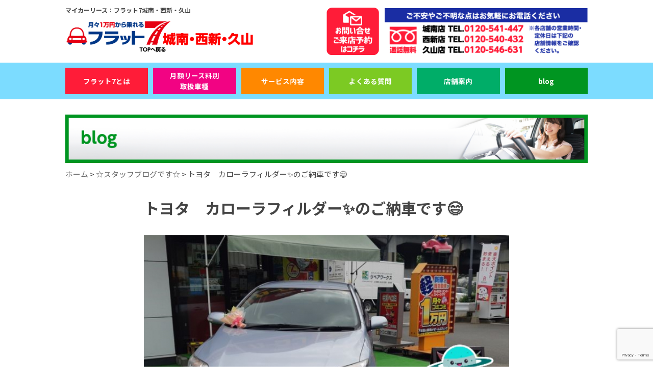

--- FILE ---
content_type: text/html; charset=UTF-8
request_url: https://next-jonan7.com/blog/20938/
body_size: 49806
content:
<!DOCTYPE html>
<html lang="ja" prefix="og: http://ogp.me/ns#">

<head>
	<!-- Google Tag Manager -->
	<script>
		(function(w, d, s, l, i) {
			w[l] = w[l] || [];
			w[l].push({
				'gtm.start': new Date().getTime(),
				event: 'gtm.js'
			});
			var f = d.getElementsByTagName(s)[0],
				j = d.createElement(s),
				dl = l != 'dataLayer' ? '&l=' + l : '';
			j.async = true;
			j.src =
				'https://www.googletagmanager.com/gtm.js?id=' + i + dl;
			f.parentNode.insertBefore(j, f);
		})(window, document, 'script', 'dataLayer', 'GTM-WJ48S28');
	</script>
	<!-- End Google Tag Manager -->
	<meta http-equiv="Content-Type" content="text/html; charset=utf-8" />
	<meta name="viewport" content="width=device-width, maximum-scale=1.0, user-scalable=no">
	<meta name="format-detection" content="telephone=no">
	<!-- CSS -->
	<link rel="stylesheet" href="https://next-jonan7.com/wp-content/themes/frat7/css/jquery-ui.css">
	<link rel="stylesheet" href="https://next-jonan7.com/wp-content/themes/frat7/normalize.css">
	<link rel="stylesheet" href="https://next-jonan7.com/wp-content/themes/frat7/common.css?1498140639">
	<!--<link rel="stylesheet" href="https://next-jonan7.com/wp-content/themes/frat7/css/add.css">-->
	<link rel="stylesheet" href="https://next-jonan7.com/wp-content/themes/frat7/style.css?1991984838">
	<link rel="stylesheet" href="https://next-jonan7.com/wp-content/themes/frat7/css/lightbox.css" />
	<link rel="stylesheet" href="https://next-jonan7.com/wp-content/themes/frat7/css/iziModal.css" />
	<link href="//fonts.googleapis.com/css?family=Anton" rel="stylesheet">
	<link href="https://fonts.googleapis.com/css2?family=Noto+Sans+JP:wght@400;500;700;900&display=swap" rel="stylesheet">
	<script src="//ajax.googleapis.com/ajax/libs/jquery/3.1.1/jquery.min.js"></script>
	<script src="https://yubinbango.github.io/yubinbango/yubinbango.js" type="text/javascript" charset="UTF-8"></script>
	<!--
<script src="https://next-jonan7.com/wp-content/themes/frat7/js/iscroll.js"></script>
<script src="https://next-jonan7.com/wp-content/themes/frat7/js/drawer.js"></script>
-->
	<script src="https://next-jonan7.com/wp-content/themes/frat7/js/jquery.bxslider.js"></script>
	<script src="https://next-jonan7.com/wp-content/themes/frat7/js/lightbox.js" type="text/javascript"></script>
	<link rel="shortcut icon" href="https://next-jonan7.com/wp-content/themes/frat7/favicon.ico">
	<script src="https://next-jonan7.com/wp-content/themes/frat7/js/script.js"></script>
	<script src="https://yubinbango.github.io/yubinbango/yubinbango.js" type="text/javascript" charset="UTF-8"></script>

	<!--[if lt IE 9]>
<script src="http://html5shiv.googlecode.com/svn/trunk/html5.js"></script>
<script src="https://oss.maxcdn.com/respond/1.4.2/respond.min.js"></script>
<![endif]-->
	<meta property="og:url" content="https://next-jonan7.com/blog/20938/" />
	<meta property="og:type" content="website" />
	<meta property="og:title" content="トヨタ カローラフィルダー✨のご納車です😄 | 福岡市・糟屋郡カーリース専門店ならフラット７城南・西新・久山" />
			<meta property="og:image" content="https://next-jonan7.com/wp-content/uploads/2023/05/20938_01.jpg" />
	
	<title>トヨタ カローラフィルダー✨のご納車です😄 | 福岡市・糟屋郡カーリース専門店ならフラット７城南・西新・久山</title>
	<style>img:is([sizes="auto" i], [sizes^="auto," i]) { contain-intrinsic-size: 3000px 1500px }</style>
	
		<!-- All in One SEO 4.9.3 - aioseo.com -->
	<meta name="description" content="月々１万円から新車の軽自動車に乗れる フラット7 久山店です 本日のご納車式のお写真です😁 ☆ご納車車両" />
	<meta name="robots" content="max-image-preview:large" />
	<meta name="author" content="admin"/>
	<link rel="canonical" href="https://next-jonan7.com/blog/20938/" />
	<meta name="generator" content="All in One SEO (AIOSEO) 4.9.3" />
		<meta property="og:locale" content="ja_JP" />
		<meta property="og:site_name" content="福岡市・糟屋郡カーリース専門店ならフラット７城南・西新・久山 | 福岡市・糟屋郡で車を探すならフラット７城南・西新・久山。人気で話題の新車軽自動車や好きな車を月額1.1万円から車検代・税金もコミコミ定額で乗れるマイカーリースです。オールメーカー・人気の軽自動車が選べてフルメンテナンスもついて断然お得なパックも選べます。" />
		<meta property="og:type" content="article" />
		<meta property="og:title" content="トヨタ カローラフィルダー✨のご納車です😄 | 福岡市・糟屋郡カーリース専門店ならフラット７城南・西新・久山" />
		<meta property="og:description" content="月々１万円から新車の軽自動車に乗れる フラット7 久山店です 本日のご納車式のお写真です😁 ☆ご納車車両" />
		<meta property="og:url" content="https://next-jonan7.com/blog/20938/" />
		<meta property="article:published_time" content="2021-06-03T15:00:00+00:00" />
		<meta property="article:modified_time" content="2023-05-02T09:45:18+00:00" />
		<meta property="article:publisher" content="https://www.facebook.com/kei10000yen" />
		<meta name="twitter:card" content="summary" />
		<meta name="twitter:site" content="@flat7isesaki" />
		<meta name="twitter:title" content="トヨタ カローラフィルダー✨のご納車です😄 | 福岡市・糟屋郡カーリース専門店ならフラット７城南・西新・久山" />
		<meta name="twitter:description" content="月々１万円から新車の軽自動車に乗れる フラット7 久山店です 本日のご納車式のお写真です😁 ☆ご納車車両" />
		<meta name="twitter:creator" content="@flat7isesaki" />
		<script type="application/ld+json" class="aioseo-schema">
			{"@context":"https:\/\/schema.org","@graph":[{"@type":"Article","@id":"https:\/\/next-jonan7.com\/blog\/20938\/#article","name":"\u30c8\u30e8\u30bf \u30ab\u30ed\u30fc\u30e9\u30d5\u30a3\u30eb\u30c0\u30fc\u2728\u306e\u3054\u7d0d\u8eca\u3067\u3059\ud83d\ude04 | \u798f\u5ca1\u5e02\u30fb\u7cdf\u5c4b\u90e1\u30ab\u30fc\u30ea\u30fc\u30b9\u5c02\u9580\u5e97\u306a\u3089\u30d5\u30e9\u30c3\u30c8\uff17\u57ce\u5357\u30fb\u897f\u65b0\u30fb\u4e45\u5c71","headline":"\u30c8\u30e8\u30bf\u3000\u30ab\u30ed\u30fc\u30e9\u30d5\u30a3\u30eb\u30c0\u30fc\u2728\u306e\u3054\u7d0d\u8eca\u3067\u3059\ud83d\ude04","author":{"@id":"https:\/\/next-jonan7.com\/author\/admin\/#author"},"publisher":{"@id":"https:\/\/next-jonan7.com\/#organization"},"image":{"@type":"ImageObject","url":"https:\/\/next-jonan7.com\/wp-content\/uploads\/2023\/05\/20938_01.jpg","width":630,"height":418},"datePublished":"2021-06-04T00:00:00+09:00","dateModified":"2023-05-02T18:45:18+09:00","inLanguage":"ja","mainEntityOfPage":{"@id":"https:\/\/next-jonan7.com\/blog\/20938\/#webpage"},"isPartOf":{"@id":"https:\/\/next-jonan7.com\/blog\/20938\/#webpage"},"articleSection":"\u2606\u30b9\u30bf\u30c3\u30d5\u30d6\u30ed\u30b0\u3067\u3059\u2606"},{"@type":"BreadcrumbList","@id":"https:\/\/next-jonan7.com\/blog\/20938\/#breadcrumblist","itemListElement":[{"@type":"ListItem","@id":"https:\/\/next-jonan7.com#listItem","position":1,"name":"\u30db\u30fc\u30e0","item":"https:\/\/next-jonan7.com","nextItem":{"@type":"ListItem","@id":"https:\/\/next-jonan7.com\/blog\/#listItem","name":"\u2606\u30b9\u30bf\u30c3\u30d5\u30d6\u30ed\u30b0\u3067\u3059\u2606"}},{"@type":"ListItem","@id":"https:\/\/next-jonan7.com\/blog\/#listItem","position":2,"name":"\u2606\u30b9\u30bf\u30c3\u30d5\u30d6\u30ed\u30b0\u3067\u3059\u2606","item":"https:\/\/next-jonan7.com\/blog\/","nextItem":{"@type":"ListItem","@id":"https:\/\/next-jonan7.com\/blog\/20938\/#listItem","name":"\u30c8\u30e8\u30bf\u3000\u30ab\u30ed\u30fc\u30e9\u30d5\u30a3\u30eb\u30c0\u30fc\u2728\u306e\u3054\u7d0d\u8eca\u3067\u3059\ud83d\ude04"},"previousItem":{"@type":"ListItem","@id":"https:\/\/next-jonan7.com#listItem","name":"\u30db\u30fc\u30e0"}},{"@type":"ListItem","@id":"https:\/\/next-jonan7.com\/blog\/20938\/#listItem","position":3,"name":"\u30c8\u30e8\u30bf\u3000\u30ab\u30ed\u30fc\u30e9\u30d5\u30a3\u30eb\u30c0\u30fc\u2728\u306e\u3054\u7d0d\u8eca\u3067\u3059\ud83d\ude04","previousItem":{"@type":"ListItem","@id":"https:\/\/next-jonan7.com\/blog\/#listItem","name":"\u2606\u30b9\u30bf\u30c3\u30d5\u30d6\u30ed\u30b0\u3067\u3059\u2606"}}]},{"@type":"Organization","@id":"https:\/\/next-jonan7.com\/#organization","name":"\u682a\u5f0f\u4f1a\u793e\u30cd\u30af\u30b9\u30c8\u57ce\u5357","description":"\u798f\u5ca1\u5e02\u30fb\u7cdf\u5c4b\u90e1\u3067\u8eca\u3092\u63a2\u3059\u306a\u3089\u30d5\u30e9\u30c3\u30c8\uff17\u57ce\u5357\u30fb\u897f\u65b0\u30fb\u4e45\u5c71\u3002\u4eba\u6c17\u3067\u8a71\u984c\u306e\u65b0\u8eca\u8efd\u81ea\u52d5\u8eca\u3084\u597d\u304d\u306a\u8eca\u3092\u6708\u984d1.1\u4e07\u5186\u304b\u3089\u8eca\u691c\u4ee3\u30fb\u7a0e\u91d1\u3082\u30b3\u30df\u30b3\u30df\u5b9a\u984d\u3067\u4e57\u308c\u308b\u30de\u30a4\u30ab\u30fc\u30ea\u30fc\u30b9\u3067\u3059\u3002\u30aa\u30fc\u30eb\u30e1\u30fc\u30ab\u30fc\u30fb\u4eba\u6c17\u306e\u8efd\u81ea\u52d5\u8eca\u304c\u9078\u3079\u3066\u30d5\u30eb\u30e1\u30f3\u30c6\u30ca\u30f3\u30b9\u3082\u3064\u3044\u3066\u65ad\u7136\u304a\u5f97\u306a\u30d1\u30c3\u30af\u3082\u9078\u3079\u307e\u3059\u3002","url":"https:\/\/next-jonan7.com\/","logo":{"@type":"ImageObject","url":"https:\/\/next-jonan7.com\/wp-content\/uploads\/2020\/07\/logo.png","@id":"https:\/\/next-jonan7.com\/blog\/20938\/#organizationLogo"},"image":{"@id":"https:\/\/next-jonan7.com\/blog\/20938\/#organizationLogo"},"sameAs":["https:\/\/www.facebook.com\/kei10000yen","https:\/\/twitter.com\/flat7isesaki"]},{"@type":"Person","@id":"https:\/\/next-jonan7.com\/author\/admin\/#author","url":"https:\/\/next-jonan7.com\/author\/admin\/","name":"admin","image":{"@type":"ImageObject","@id":"https:\/\/next-jonan7.com\/blog\/20938\/#authorImage","url":"https:\/\/secure.gravatar.com\/avatar\/423d1918e5dd52c47305e89e53474a342cfcc6d686a81cef8929af06e598fe0f?s=96&d=mm&r=g","width":96,"height":96,"caption":"admin"}},{"@type":"WebPage","@id":"https:\/\/next-jonan7.com\/blog\/20938\/#webpage","url":"https:\/\/next-jonan7.com\/blog\/20938\/","name":"\u30c8\u30e8\u30bf \u30ab\u30ed\u30fc\u30e9\u30d5\u30a3\u30eb\u30c0\u30fc\u2728\u306e\u3054\u7d0d\u8eca\u3067\u3059\ud83d\ude04 | \u798f\u5ca1\u5e02\u30fb\u7cdf\u5c4b\u90e1\u30ab\u30fc\u30ea\u30fc\u30b9\u5c02\u9580\u5e97\u306a\u3089\u30d5\u30e9\u30c3\u30c8\uff17\u57ce\u5357\u30fb\u897f\u65b0\u30fb\u4e45\u5c71","description":"\u6708\u3005\uff11\u4e07\u5186\u304b\u3089\u65b0\u8eca\u306e\u8efd\u81ea\u52d5\u8eca\u306b\u4e57\u308c\u308b \u30d5\u30e9\u30c3\u30c87 \u4e45\u5c71\u5e97\u3067\u3059 \u672c\u65e5\u306e\u3054\u7d0d\u8eca\u5f0f\u306e\u304a\u5199\u771f\u3067\u3059\ud83d\ude01 \u2606\u3054\u7d0d\u8eca\u8eca\u4e21","inLanguage":"ja","isPartOf":{"@id":"https:\/\/next-jonan7.com\/#website"},"breadcrumb":{"@id":"https:\/\/next-jonan7.com\/blog\/20938\/#breadcrumblist"},"author":{"@id":"https:\/\/next-jonan7.com\/author\/admin\/#author"},"creator":{"@id":"https:\/\/next-jonan7.com\/author\/admin\/#author"},"image":{"@type":"ImageObject","url":"https:\/\/next-jonan7.com\/wp-content\/uploads\/2023\/05\/20938_01.jpg","@id":"https:\/\/next-jonan7.com\/blog\/20938\/#mainImage","width":630,"height":418},"primaryImageOfPage":{"@id":"https:\/\/next-jonan7.com\/blog\/20938\/#mainImage"},"datePublished":"2021-06-04T00:00:00+09:00","dateModified":"2023-05-02T18:45:18+09:00"},{"@type":"WebSite","@id":"https:\/\/next-jonan7.com\/#website","url":"https:\/\/next-jonan7.com\/","name":"\u798f\u5ca1\u5e02\u30fb\u7cdf\u5c4b\u90e1\u30ab\u30fc\u30ea\u30fc\u30b9\u5c02\u9580\u5e97\u306a\u3089\u30d5\u30e9\u30c3\u30c8\uff17\u57ce\u5357\u30fb\u897f\u65b0\u30fb\u4e45\u5c71","description":"\u798f\u5ca1\u5e02\u30fb\u7cdf\u5c4b\u90e1\u3067\u8eca\u3092\u63a2\u3059\u306a\u3089\u30d5\u30e9\u30c3\u30c8\uff17\u57ce\u5357\u30fb\u897f\u65b0\u30fb\u4e45\u5c71\u3002\u4eba\u6c17\u3067\u8a71\u984c\u306e\u65b0\u8eca\u8efd\u81ea\u52d5\u8eca\u3084\u597d\u304d\u306a\u8eca\u3092\u6708\u984d1.1\u4e07\u5186\u304b\u3089\u8eca\u691c\u4ee3\u30fb\u7a0e\u91d1\u3082\u30b3\u30df\u30b3\u30df\u5b9a\u984d\u3067\u4e57\u308c\u308b\u30de\u30a4\u30ab\u30fc\u30ea\u30fc\u30b9\u3067\u3059\u3002\u30aa\u30fc\u30eb\u30e1\u30fc\u30ab\u30fc\u30fb\u4eba\u6c17\u306e\u8efd\u81ea\u52d5\u8eca\u304c\u9078\u3079\u3066\u30d5\u30eb\u30e1\u30f3\u30c6\u30ca\u30f3\u30b9\u3082\u3064\u3044\u3066\u65ad\u7136\u304a\u5f97\u306a\u30d1\u30c3\u30af\u3082\u9078\u3079\u307e\u3059\u3002","inLanguage":"ja","publisher":{"@id":"https:\/\/next-jonan7.com\/#organization"}}]}
		</script>
		<!-- All in One SEO -->

<link rel='dns-prefetch' href='//ajax.googleapis.com' />
<script type="text/javascript">
/* <![CDATA[ */
window._wpemojiSettings = {"baseUrl":"https:\/\/s.w.org\/images\/core\/emoji\/16.0.1\/72x72\/","ext":".png","svgUrl":"https:\/\/s.w.org\/images\/core\/emoji\/16.0.1\/svg\/","svgExt":".svg","source":{"concatemoji":"https:\/\/next-jonan7.com\/wp-includes\/js\/wp-emoji-release.min.js?ver=6.8.3"}};
/*! This file is auto-generated */
!function(s,n){var o,i,e;function c(e){try{var t={supportTests:e,timestamp:(new Date).valueOf()};sessionStorage.setItem(o,JSON.stringify(t))}catch(e){}}function p(e,t,n){e.clearRect(0,0,e.canvas.width,e.canvas.height),e.fillText(t,0,0);var t=new Uint32Array(e.getImageData(0,0,e.canvas.width,e.canvas.height).data),a=(e.clearRect(0,0,e.canvas.width,e.canvas.height),e.fillText(n,0,0),new Uint32Array(e.getImageData(0,0,e.canvas.width,e.canvas.height).data));return t.every(function(e,t){return e===a[t]})}function u(e,t){e.clearRect(0,0,e.canvas.width,e.canvas.height),e.fillText(t,0,0);for(var n=e.getImageData(16,16,1,1),a=0;a<n.data.length;a++)if(0!==n.data[a])return!1;return!0}function f(e,t,n,a){switch(t){case"flag":return n(e,"\ud83c\udff3\ufe0f\u200d\u26a7\ufe0f","\ud83c\udff3\ufe0f\u200b\u26a7\ufe0f")?!1:!n(e,"\ud83c\udde8\ud83c\uddf6","\ud83c\udde8\u200b\ud83c\uddf6")&&!n(e,"\ud83c\udff4\udb40\udc67\udb40\udc62\udb40\udc65\udb40\udc6e\udb40\udc67\udb40\udc7f","\ud83c\udff4\u200b\udb40\udc67\u200b\udb40\udc62\u200b\udb40\udc65\u200b\udb40\udc6e\u200b\udb40\udc67\u200b\udb40\udc7f");case"emoji":return!a(e,"\ud83e\udedf")}return!1}function g(e,t,n,a){var r="undefined"!=typeof WorkerGlobalScope&&self instanceof WorkerGlobalScope?new OffscreenCanvas(300,150):s.createElement("canvas"),o=r.getContext("2d",{willReadFrequently:!0}),i=(o.textBaseline="top",o.font="600 32px Arial",{});return e.forEach(function(e){i[e]=t(o,e,n,a)}),i}function t(e){var t=s.createElement("script");t.src=e,t.defer=!0,s.head.appendChild(t)}"undefined"!=typeof Promise&&(o="wpEmojiSettingsSupports",i=["flag","emoji"],n.supports={everything:!0,everythingExceptFlag:!0},e=new Promise(function(e){s.addEventListener("DOMContentLoaded",e,{once:!0})}),new Promise(function(t){var n=function(){try{var e=JSON.parse(sessionStorage.getItem(o));if("object"==typeof e&&"number"==typeof e.timestamp&&(new Date).valueOf()<e.timestamp+604800&&"object"==typeof e.supportTests)return e.supportTests}catch(e){}return null}();if(!n){if("undefined"!=typeof Worker&&"undefined"!=typeof OffscreenCanvas&&"undefined"!=typeof URL&&URL.createObjectURL&&"undefined"!=typeof Blob)try{var e="postMessage("+g.toString()+"("+[JSON.stringify(i),f.toString(),p.toString(),u.toString()].join(",")+"));",a=new Blob([e],{type:"text/javascript"}),r=new Worker(URL.createObjectURL(a),{name:"wpTestEmojiSupports"});return void(r.onmessage=function(e){c(n=e.data),r.terminate(),t(n)})}catch(e){}c(n=g(i,f,p,u))}t(n)}).then(function(e){for(var t in e)n.supports[t]=e[t],n.supports.everything=n.supports.everything&&n.supports[t],"flag"!==t&&(n.supports.everythingExceptFlag=n.supports.everythingExceptFlag&&n.supports[t]);n.supports.everythingExceptFlag=n.supports.everythingExceptFlag&&!n.supports.flag,n.DOMReady=!1,n.readyCallback=function(){n.DOMReady=!0}}).then(function(){return e}).then(function(){var e;n.supports.everything||(n.readyCallback(),(e=n.source||{}).concatemoji?t(e.concatemoji):e.wpemoji&&e.twemoji&&(t(e.twemoji),t(e.wpemoji)))}))}((window,document),window._wpemojiSettings);
/* ]]> */
</script>
<link rel='stylesheet' id='sbr_styles-css' href='https://next-jonan7.com/wp-content/plugins/reviews-feed/assets/css/sbr-styles.min.css?ver=2.1.1' type='text/css' media='all' />
<link rel='stylesheet' id='sbi_styles-css' href='https://next-jonan7.com/wp-content/plugins/instagram-feed/css/sbi-styles.min.css?ver=6.9.1' type='text/css' media='all' />
<style id='wp-emoji-styles-inline-css' type='text/css'>

	img.wp-smiley, img.emoji {
		display: inline !important;
		border: none !important;
		box-shadow: none !important;
		height: 1em !important;
		width: 1em !important;
		margin: 0 0.07em !important;
		vertical-align: -0.1em !important;
		background: none !important;
		padding: 0 !important;
	}
</style>
<link rel='stylesheet' id='wp-block-library-css' href='https://next-jonan7.com/wp-includes/css/dist/block-library/style.min.css?ver=6.8.3' type='text/css' media='all' />
<style id='classic-theme-styles-inline-css' type='text/css'>
/*! This file is auto-generated */
.wp-block-button__link{color:#fff;background-color:#32373c;border-radius:9999px;box-shadow:none;text-decoration:none;padding:calc(.667em + 2px) calc(1.333em + 2px);font-size:1.125em}.wp-block-file__button{background:#32373c;color:#fff;text-decoration:none}
</style>
<link rel='stylesheet' id='aioseo/css/src/vue/standalone/blocks/table-of-contents/global.scss-css' href='https://next-jonan7.com/wp-content/plugins/all-in-one-seo-pack/dist/Lite/assets/css/table-of-contents/global.e90f6d47.css?ver=4.9.3' type='text/css' media='all' />
<style id='global-styles-inline-css' type='text/css'>
:root{--wp--preset--aspect-ratio--square: 1;--wp--preset--aspect-ratio--4-3: 4/3;--wp--preset--aspect-ratio--3-4: 3/4;--wp--preset--aspect-ratio--3-2: 3/2;--wp--preset--aspect-ratio--2-3: 2/3;--wp--preset--aspect-ratio--16-9: 16/9;--wp--preset--aspect-ratio--9-16: 9/16;--wp--preset--color--black: #000000;--wp--preset--color--cyan-bluish-gray: #abb8c3;--wp--preset--color--white: #ffffff;--wp--preset--color--pale-pink: #f78da7;--wp--preset--color--vivid-red: #cf2e2e;--wp--preset--color--luminous-vivid-orange: #ff6900;--wp--preset--color--luminous-vivid-amber: #fcb900;--wp--preset--color--light-green-cyan: #7bdcb5;--wp--preset--color--vivid-green-cyan: #00d084;--wp--preset--color--pale-cyan-blue: #8ed1fc;--wp--preset--color--vivid-cyan-blue: #0693e3;--wp--preset--color--vivid-purple: #9b51e0;--wp--preset--gradient--vivid-cyan-blue-to-vivid-purple: linear-gradient(135deg,rgba(6,147,227,1) 0%,rgb(155,81,224) 100%);--wp--preset--gradient--light-green-cyan-to-vivid-green-cyan: linear-gradient(135deg,rgb(122,220,180) 0%,rgb(0,208,130) 100%);--wp--preset--gradient--luminous-vivid-amber-to-luminous-vivid-orange: linear-gradient(135deg,rgba(252,185,0,1) 0%,rgba(255,105,0,1) 100%);--wp--preset--gradient--luminous-vivid-orange-to-vivid-red: linear-gradient(135deg,rgba(255,105,0,1) 0%,rgb(207,46,46) 100%);--wp--preset--gradient--very-light-gray-to-cyan-bluish-gray: linear-gradient(135deg,rgb(238,238,238) 0%,rgb(169,184,195) 100%);--wp--preset--gradient--cool-to-warm-spectrum: linear-gradient(135deg,rgb(74,234,220) 0%,rgb(151,120,209) 20%,rgb(207,42,186) 40%,rgb(238,44,130) 60%,rgb(251,105,98) 80%,rgb(254,248,76) 100%);--wp--preset--gradient--blush-light-purple: linear-gradient(135deg,rgb(255,206,236) 0%,rgb(152,150,240) 100%);--wp--preset--gradient--blush-bordeaux: linear-gradient(135deg,rgb(254,205,165) 0%,rgb(254,45,45) 50%,rgb(107,0,62) 100%);--wp--preset--gradient--luminous-dusk: linear-gradient(135deg,rgb(255,203,112) 0%,rgb(199,81,192) 50%,rgb(65,88,208) 100%);--wp--preset--gradient--pale-ocean: linear-gradient(135deg,rgb(255,245,203) 0%,rgb(182,227,212) 50%,rgb(51,167,181) 100%);--wp--preset--gradient--electric-grass: linear-gradient(135deg,rgb(202,248,128) 0%,rgb(113,206,126) 100%);--wp--preset--gradient--midnight: linear-gradient(135deg,rgb(2,3,129) 0%,rgb(40,116,252) 100%);--wp--preset--font-size--small: 13px;--wp--preset--font-size--medium: 20px;--wp--preset--font-size--large: 36px;--wp--preset--font-size--x-large: 42px;--wp--preset--spacing--20: 0.44rem;--wp--preset--spacing--30: 0.67rem;--wp--preset--spacing--40: 1rem;--wp--preset--spacing--50: 1.5rem;--wp--preset--spacing--60: 2.25rem;--wp--preset--spacing--70: 3.38rem;--wp--preset--spacing--80: 5.06rem;--wp--preset--shadow--natural: 6px 6px 9px rgba(0, 0, 0, 0.2);--wp--preset--shadow--deep: 12px 12px 50px rgba(0, 0, 0, 0.4);--wp--preset--shadow--sharp: 6px 6px 0px rgba(0, 0, 0, 0.2);--wp--preset--shadow--outlined: 6px 6px 0px -3px rgba(255, 255, 255, 1), 6px 6px rgba(0, 0, 0, 1);--wp--preset--shadow--crisp: 6px 6px 0px rgba(0, 0, 0, 1);}:where(.is-layout-flex){gap: 0.5em;}:where(.is-layout-grid){gap: 0.5em;}body .is-layout-flex{display: flex;}.is-layout-flex{flex-wrap: wrap;align-items: center;}.is-layout-flex > :is(*, div){margin: 0;}body .is-layout-grid{display: grid;}.is-layout-grid > :is(*, div){margin: 0;}:where(.wp-block-columns.is-layout-flex){gap: 2em;}:where(.wp-block-columns.is-layout-grid){gap: 2em;}:where(.wp-block-post-template.is-layout-flex){gap: 1.25em;}:where(.wp-block-post-template.is-layout-grid){gap: 1.25em;}.has-black-color{color: var(--wp--preset--color--black) !important;}.has-cyan-bluish-gray-color{color: var(--wp--preset--color--cyan-bluish-gray) !important;}.has-white-color{color: var(--wp--preset--color--white) !important;}.has-pale-pink-color{color: var(--wp--preset--color--pale-pink) !important;}.has-vivid-red-color{color: var(--wp--preset--color--vivid-red) !important;}.has-luminous-vivid-orange-color{color: var(--wp--preset--color--luminous-vivid-orange) !important;}.has-luminous-vivid-amber-color{color: var(--wp--preset--color--luminous-vivid-amber) !important;}.has-light-green-cyan-color{color: var(--wp--preset--color--light-green-cyan) !important;}.has-vivid-green-cyan-color{color: var(--wp--preset--color--vivid-green-cyan) !important;}.has-pale-cyan-blue-color{color: var(--wp--preset--color--pale-cyan-blue) !important;}.has-vivid-cyan-blue-color{color: var(--wp--preset--color--vivid-cyan-blue) !important;}.has-vivid-purple-color{color: var(--wp--preset--color--vivid-purple) !important;}.has-black-background-color{background-color: var(--wp--preset--color--black) !important;}.has-cyan-bluish-gray-background-color{background-color: var(--wp--preset--color--cyan-bluish-gray) !important;}.has-white-background-color{background-color: var(--wp--preset--color--white) !important;}.has-pale-pink-background-color{background-color: var(--wp--preset--color--pale-pink) !important;}.has-vivid-red-background-color{background-color: var(--wp--preset--color--vivid-red) !important;}.has-luminous-vivid-orange-background-color{background-color: var(--wp--preset--color--luminous-vivid-orange) !important;}.has-luminous-vivid-amber-background-color{background-color: var(--wp--preset--color--luminous-vivid-amber) !important;}.has-light-green-cyan-background-color{background-color: var(--wp--preset--color--light-green-cyan) !important;}.has-vivid-green-cyan-background-color{background-color: var(--wp--preset--color--vivid-green-cyan) !important;}.has-pale-cyan-blue-background-color{background-color: var(--wp--preset--color--pale-cyan-blue) !important;}.has-vivid-cyan-blue-background-color{background-color: var(--wp--preset--color--vivid-cyan-blue) !important;}.has-vivid-purple-background-color{background-color: var(--wp--preset--color--vivid-purple) !important;}.has-black-border-color{border-color: var(--wp--preset--color--black) !important;}.has-cyan-bluish-gray-border-color{border-color: var(--wp--preset--color--cyan-bluish-gray) !important;}.has-white-border-color{border-color: var(--wp--preset--color--white) !important;}.has-pale-pink-border-color{border-color: var(--wp--preset--color--pale-pink) !important;}.has-vivid-red-border-color{border-color: var(--wp--preset--color--vivid-red) !important;}.has-luminous-vivid-orange-border-color{border-color: var(--wp--preset--color--luminous-vivid-orange) !important;}.has-luminous-vivid-amber-border-color{border-color: var(--wp--preset--color--luminous-vivid-amber) !important;}.has-light-green-cyan-border-color{border-color: var(--wp--preset--color--light-green-cyan) !important;}.has-vivid-green-cyan-border-color{border-color: var(--wp--preset--color--vivid-green-cyan) !important;}.has-pale-cyan-blue-border-color{border-color: var(--wp--preset--color--pale-cyan-blue) !important;}.has-vivid-cyan-blue-border-color{border-color: var(--wp--preset--color--vivid-cyan-blue) !important;}.has-vivid-purple-border-color{border-color: var(--wp--preset--color--vivid-purple) !important;}.has-vivid-cyan-blue-to-vivid-purple-gradient-background{background: var(--wp--preset--gradient--vivid-cyan-blue-to-vivid-purple) !important;}.has-light-green-cyan-to-vivid-green-cyan-gradient-background{background: var(--wp--preset--gradient--light-green-cyan-to-vivid-green-cyan) !important;}.has-luminous-vivid-amber-to-luminous-vivid-orange-gradient-background{background: var(--wp--preset--gradient--luminous-vivid-amber-to-luminous-vivid-orange) !important;}.has-luminous-vivid-orange-to-vivid-red-gradient-background{background: var(--wp--preset--gradient--luminous-vivid-orange-to-vivid-red) !important;}.has-very-light-gray-to-cyan-bluish-gray-gradient-background{background: var(--wp--preset--gradient--very-light-gray-to-cyan-bluish-gray) !important;}.has-cool-to-warm-spectrum-gradient-background{background: var(--wp--preset--gradient--cool-to-warm-spectrum) !important;}.has-blush-light-purple-gradient-background{background: var(--wp--preset--gradient--blush-light-purple) !important;}.has-blush-bordeaux-gradient-background{background: var(--wp--preset--gradient--blush-bordeaux) !important;}.has-luminous-dusk-gradient-background{background: var(--wp--preset--gradient--luminous-dusk) !important;}.has-pale-ocean-gradient-background{background: var(--wp--preset--gradient--pale-ocean) !important;}.has-electric-grass-gradient-background{background: var(--wp--preset--gradient--electric-grass) !important;}.has-midnight-gradient-background{background: var(--wp--preset--gradient--midnight) !important;}.has-small-font-size{font-size: var(--wp--preset--font-size--small) !important;}.has-medium-font-size{font-size: var(--wp--preset--font-size--medium) !important;}.has-large-font-size{font-size: var(--wp--preset--font-size--large) !important;}.has-x-large-font-size{font-size: var(--wp--preset--font-size--x-large) !important;}
:where(.wp-block-post-template.is-layout-flex){gap: 1.25em;}:where(.wp-block-post-template.is-layout-grid){gap: 1.25em;}
:where(.wp-block-columns.is-layout-flex){gap: 2em;}:where(.wp-block-columns.is-layout-grid){gap: 2em;}
:root :where(.wp-block-pullquote){font-size: 1.5em;line-height: 1.6;}
</style>
<link rel='stylesheet' id='contact-form-7-css' href='https://next-jonan7.com/wp-content/plugins/contact-form-7/includes/css/styles.css?ver=6.1.4' type='text/css' media='all' />
<link rel='stylesheet' id='jquery-ui-theme-css' href='https://ajax.googleapis.com/ajax/libs/jqueryui/1.11.4/themes/smoothness/jquery-ui.min.css?ver=1.11.4' type='text/css' media='all' />
<link rel='stylesheet' id='jquery-ui-timepicker-css' href='https://next-jonan7.com/wp-content/plugins/contact-form-7-datepicker/js/jquery-ui-timepicker/jquery-ui-timepicker-addon.min.css?ver=6.8.3' type='text/css' media='all' />
<link rel='stylesheet' id='ctf_styles-css' href='https://next-jonan7.com/wp-content/plugins/custom-twitter-feeds/css/ctf-styles.min.css?ver=2.3.1' type='text/css' media='all' />
<link rel='stylesheet' id='cff-css' href='https://next-jonan7.com/wp-content/plugins/custom-facebook-feed/assets/css/cff-style.min.css?ver=4.3.2' type='text/css' media='all' />
<link rel='stylesheet' id='sb-font-awesome-css' href='https://next-jonan7.com/wp-content/plugins/custom-facebook-feed/assets/css/font-awesome.min.css?ver=4.7.0' type='text/css' media='all' />
<link rel='stylesheet' id='ez-toc-css' href='https://next-jonan7.com/wp-content/plugins/easy-table-of-contents/assets/css/screen.min.css?ver=2.0.80' type='text/css' media='all' />
<style id='ez-toc-inline-css' type='text/css'>
div#ez-toc-container .ez-toc-title {font-size: 85%;}div#ez-toc-container .ez-toc-title {font-weight: 400;}div#ez-toc-container ul li , div#ez-toc-container ul li a {font-size: 130%;}div#ez-toc-container ul li , div#ez-toc-container ul li a {font-weight: 500;}div#ez-toc-container nav ul ul li {font-size: 100%;}.ez-toc-box-title {font-weight: bold; margin-bottom: 10px; text-align: center; text-transform: uppercase; letter-spacing: 1px; color: #666; padding-bottom: 5px;position:absolute;top:-4%;left:5%;background-color: inherit;transition: top 0.3s ease;}.ez-toc-box-title.toc-closed {top:-25%;}
.ez-toc-container-direction {direction: ltr;}.ez-toc-counter ul{counter-reset: item ;}.ez-toc-counter nav ul li a::before {content: counters(item, '.', decimal) '. ';display: inline-block;counter-increment: item;flex-grow: 0;flex-shrink: 0;margin-right: .2em; float: left; }.ez-toc-widget-direction {direction: ltr;}.ez-toc-widget-container ul{counter-reset: item ;}.ez-toc-widget-container nav ul li a::before {content: counters(item, '.', decimal) '. ';display: inline-block;counter-increment: item;flex-grow: 0;flex-shrink: 0;margin-right: .2em; float: left; }
</style>
<script type="text/javascript" src="https://next-jonan7.com/wp-includes/js/jquery/jquery.min.js?ver=3.7.1" id="jquery-core-js"></script>
<script type="text/javascript" src="https://next-jonan7.com/wp-includes/js/jquery/jquery-migrate.min.js?ver=3.4.1" id="jquery-migrate-js"></script>
<link rel="https://api.w.org/" href="https://next-jonan7.com/wp-json/" /><link rel="alternate" title="JSON" type="application/json" href="https://next-jonan7.com/wp-json/wp/v2/posts/20938" /><link rel="EditURI" type="application/rsd+xml" title="RSD" href="https://next-jonan7.com/xmlrpc.php?rsd" />
<meta name="generator" content="WordPress 6.8.3" />
<link rel='shortlink' href='https://next-jonan7.com/?p=20938' />
<link rel="alternate" title="oEmbed (JSON)" type="application/json+oembed" href="https://next-jonan7.com/wp-json/oembed/1.0/embed?url=https%3A%2F%2Fnext-jonan7.com%2Fblog%2F20938%2F" />
<link rel="alternate" title="oEmbed (XML)" type="text/xml+oembed" href="https://next-jonan7.com/wp-json/oembed/1.0/embed?url=https%3A%2F%2Fnext-jonan7.com%2Fblog%2F20938%2F&#038;format=xml" />
	<link rel="stylesheet" href="https://next-jonan7.com/wp-content/themes/frat7/css/campaign.css" />

		
</head>

<body class="drawer drawer--top">
	<!-- Google Tag Manager (noscript) -->
	<noscript><iframe src="https://www.googletagmanager.com/ns.html?id=GTM-WJ48S28" height="0" width="0" style="display:none;visibility:hidden"></iframe></noscript>
	<!-- End Google Tag Manager (noscript) -->
	<header>
		<div class="inner cf">
			<div class="mainArea cf">
				<div class="logo">
											<h1 class="h1_txt">マイカーリース：フラット7城南・西新・久山</h1>
										<!--<a href="/"><img src="https://next-jonan7.com/wp-content/uploads/2023/05/logo_1pc.png" alt="福岡市・糟屋郡・古賀市・宗像市のカーリース｜福岡市・糟屋郡カーリース専門店ならフラット７城南・西新・久山"></a>-->
					<a href="/"><img src="https://next-jonan7.com/wp-content/uploads/2023/05/logo_1pc.png" alt="福岡市・糟屋郡カーリース専門店ならフラット７城南・西新・久山"></a>
				</div>

				<div class="head_tel pc-only">
					<a href="javascript:void(0)" class="openModal"><img src="https://next-jonan7.com/wp-content/themes/frat7/img/common/head_tel.png"></a>
				</div>
				<div class="head_document pc-only">
					<a href="/contact"><img src="https://next-jonan7.com/wp-content/themes/frat7/img/common/head_con.png"></a>
				</div>

			</div><!-- /.mainArea -->
		</div><!-- /.inner -->
		<!--
<button type="button" class="drawer-toggle drawer-hamburger">
  <span class="sr-only">toggle navigation</span>
  <span class="drawer-hamburger-icon"></span>
</button>
-->
<nav class="pc-head-menu pc-only">
  <ul>
    <li class="red"><a href="/flat7">フラット7とは</a></li>
    <li class="pink"><a href="/car_list">月額リース料別<br>取扱車種</a></li>
    <li class="ore"><a href="/service">サービス内容</a></li>
    <li class="lgreen"><a href="/faq">よくある質問</a></li>
    <li class="green"><a href="/shop">店舗案内</a></li>
    <li class="dgreen"><a href="/blog">blog</a></li>
  </ul>
</nav>

<div class="nav sp-only">
  <a href="#" id="menu-btn"><span id="menu-btn-icon">&nbsp;</span></a>
  <div id="menu-area">

    <div class="h_block">
      <ul>
        <li><a href="/">TOP</a></li>
        <li><a href="/flat7">フラット7とは</a></li>
        <li><a href="/car_list">月額リース料別取扱車種</a></li>
        <li><a href="/service">サービス内容</a></li>
        <li><a href="/faq">よくある質問</a></li>
        <li><a href="/shop">店舗案内</a></li>
        <li><a href="/blog">blog</a></li>
        <li><a href="/privacy">プライバシーポリシー</a></li>
      </ul>
    </div>

  </div>
</div>
	</header>    <div class="content_in cf">

      <div class="mt30"><img src="https://next-jonan7.com/wp-content/themes/frat7/img/common/blogTOP.png" alt="トヨタ　カローラフィルダー✨のご納車です😄｜福岡市・糟屋郡カーリース専門店ならフラット７城南・西新・久山" /></div>
      <div class="breadcrumbs" typeof="BreadcrumbList" vocab="http://schema.org/">
        <span property="itemListElement" typeof="ListItem"><a property="item" typeof="WebPage" title="Go to 福岡市・糟屋郡カーリース専門店ならフラット７城南・西新・久山." href="https://next-jonan7.com" class="home"><span property="name">ホーム</span></a><meta property="position" content="1"></span> &gt; <span property="itemListElement" typeof="ListItem"><a property="item" typeof="WebPage" title="Go to the ☆スタッフブログです☆ category archives." href="https://next-jonan7.com/blog/" class="taxonomy category"><span property="name">☆スタッフブログです☆</span></a><meta property="position" content="2"></span> &gt; <span class="post post-post current-item">トヨタ　カローラフィルダー✨のご納車です😄</span>      </div>
      <div id="category" class="relative">
        <div class="detail_box">
          <h2 class="detail_title">トヨタ　カローラフィルダー✨のご納車です😄</h2>
          <div class="fb-like" data-href="https://next-jonan7.com/blog/20938/" data-width="" data-layout="button" data-action="like" data-size="large" data-share="true"></div>
                      <img src="https://next-jonan7.com/wp-content/uploads/2023/05/20938_01.jpg" alt="トヨタ　カローラフィルダー✨のご納車です😄のイメージ画像｜福岡市・糟屋郡カーリース専門店ならフラット７城南・西新・久山">
          
          <div class="row">
            <p>月々１万円から新車の軽自動車に乗れる　フラット7　久山店です<br />
　本日のご納車式のお写真です😁　<br />
　☆ご納車車両☆トヨタ　カローラフィルダーです🚗<br />
<img decoding="async" src="/wp-content/themes/frat7/img/blog/20938_01.jpg"><br />
　東区のO様です。トヨタ　カローラフィルダーをご納車させて頂きました。ありがとうございます🌺<br />
　今回はトヨタ　カローラフィルダーを中古販売にてご購入いただきました🌹<br />
こちらのトヨタ　カローラフィルダーは、とにかく荷物が沢山乗せられるのが特徴です😊</p>
<p>フラット7久山店は、新車リース・新車販売・中古車の販売しております❕<br />
いつでもお気軽にご相談・ご来店下さいませ❗　<br />
この度はO様　ご納車おめでとうございます。これからもどうぞよろしくお願いいたします✿</p>
<p>7年間の車検代・オイル交換・自動車税コミコミ　月々1万円から新車の軽自動車に乗りませんか？<br />
　車検代など入っているので、急な出費を考えることも有りません！今流行のマイカーリース！<br />
フラット７って何？と思われている方、いつでもお気軽にフラット７久山店へご来店下さいませ🌺<br />
　皆様のご来店　心よりお待ち申し上げております🌺</p>
<p>福岡市・那珂川市・糟屋郡・今宿・古賀市・宗像市で　月々1万円から新車の軽自動車に乗れる　フラット7🚗<br />
フラット7城南店　フラット7西新店　フラット7久山店　<b>運営会社　株式会社　ネクスト城南</b></p>
<p>福岡市　西区　南区　早良区　糟屋郡　古賀市　那珂川市　東区　城南区　宗像市　糸島市　マイカーリース　月々1万円　軽自動車新車　新車1万円　軽リース　コミコミ1万　軽1万　コミコミ軽　契約プレゼント　コロナ対策店　ネットで仮審査</p>
          </div>
          <div class="paging">
                          <div class="prev"><a href="https://next-jonan7.com/blog/20943/" rel="prev">前へ</a></div>
                                      <div class="next"><a href="https://next-jonan7.com/blog/20978/" rel="next">次へ</a></div>
                      </div>
        </div>

      </div><!-- /#page -->
    </div><!-- /#contents -->

<!-- モーダルエリアここから -->
<section id="modalArea" class="modal__Area">
  <div id="modalBg" class="modal__Bg"></div>
  <div class="modal__Wrapper">
    <div class="modal__content">
      <div class="modal__content--head">
        <h2 class="modal__content--ttl">ご希望店舗をご選択ください</h2>
        <div class="modal__content--list">
          <a class="modal__content--item" href="tel:0120-541-447">フラット7 城南</a>
          <a class="modal__content--item" href="tel:0120-540-432">フラット7 西新</a>
          <a class="modal__content--item" href="tel:0120-546-631">フラット7 久山</a>
        </div>
      </div>
    </div>
    <div id="closeModal" class="modal__close">
      ×
    </div>
  </div>
</section>
<aside class="pc-only">
  <div class="contact_area blue_bg">
    <div class="inner">
      <p class="mb10">お気軽にご相談ください!</p>
      <div class="bt_box wrap">
        <a class="contact_col_6" href="tel:0120-541-447">
          <img src="https://next-jonan7.com/wp-content/themes/frat7/img/common/tel2_btn-2.png" alt="ご不安やご不明な点はお気軽にお電話ください TEL.0120-541-447">
        </a>
        <a href="/contact" class="contact_col_12 riar_box">
          <img src="https://next-jonan7.com/wp-content/themes/frat7/img/common/toi_btn.png">
        </a>
        <a href="https://line.me/R/ti/p/@564xgcdh?oat__id=5772597" class="contact_col_12 riar_box" target="_blank">
          <img src="https://next-jonan7.com/wp-content/themes/frat7/img/top/line_btn.png">
        </a>
      </div>
    </div>
  </div>
</aside>
<footer>
  <div class="foot_inner">
    <div class="flex_box">
      <a href="/" class="foot_logo pc-only">
        <img src="https://next-jonan7.com/wp-content/uploads/2023/05/logo_1pc.png" alt="福岡市・糟屋郡・古賀市・宗像市のカーリース｜福岡市・糟屋郡カーリース専門店ならフラット７城南・西新・久山">
      </a>
      <div class="foot_nav">
        <ul>
          <li><a href="/">TOP</a></li>
          <li><a href="/flat7">フラット7とは</a></li>
          <li><a href="/car_list">月額リース料別取扱車種</a></li>
          <li><a href="/service">サービス内容</a></li><br class="pc-only">
          <li><a href="/faq">よくある質問</a></li>
          <li><a href="/shop">店舗案内</a></li>
          <li><a href="/blog">blog</a></li>
          <li><a href="/contact">お問い合せ・ご来店予約</a></li>
          <!--<li><a href="/link">リンク集</a></li>-->
          <li><a href="/privacy">プライバシーポリシー</a></li>
        </ul>
      </div>
    </div>
  </div>

  <p class="copy">Copyright 2026 <a href="https://next-jonan7.com/">株式会社ネクスト城南</a> All Rights Reserved.</p>
  <script type="speculationrules">
{"prefetch":[{"source":"document","where":{"and":[{"href_matches":"\/*"},{"not":{"href_matches":["\/wp-*.php","\/wp-admin\/*","\/wp-content\/uploads\/*","\/wp-content\/*","\/wp-content\/plugins\/*","\/wp-content\/themes\/frat7\/*","\/*\\?(.+)"]}},{"not":{"selector_matches":"a[rel~=\"nofollow\"]"}},{"not":{"selector_matches":".no-prefetch, .no-prefetch a"}}]},"eagerness":"conservative"}]}
</script>
<!-- Custom Facebook Feed JS -->
<script type="text/javascript">var cffajaxurl = "https://next-jonan7.com/wp-admin/admin-ajax.php";
var cfflinkhashtags = "true";
</script>
<!-- YouTube Feeds JS -->
<script type="text/javascript">

</script>
<!-- Instagram Feed JS -->
<script type="text/javascript">
var sbiajaxurl = "https://next-jonan7.com/wp-admin/admin-ajax.php";
</script>
<script type="text/javascript" src="https://next-jonan7.com/wp-includes/js/dist/hooks.min.js?ver=4d63a3d491d11ffd8ac6" id="wp-hooks-js"></script>
<script type="text/javascript" src="https://next-jonan7.com/wp-includes/js/dist/i18n.min.js?ver=5e580eb46a90c2b997e6" id="wp-i18n-js"></script>
<script type="text/javascript" id="wp-i18n-js-after">
/* <![CDATA[ */
wp.i18n.setLocaleData( { 'text direction\u0004ltr': [ 'ltr' ] } );
/* ]]> */
</script>
<script type="text/javascript" src="https://next-jonan7.com/wp-content/plugins/contact-form-7/includes/swv/js/index.js?ver=6.1.4" id="swv-js"></script>
<script type="text/javascript" id="contact-form-7-js-translations">
/* <![CDATA[ */
( function( domain, translations ) {
	var localeData = translations.locale_data[ domain ] || translations.locale_data.messages;
	localeData[""].domain = domain;
	wp.i18n.setLocaleData( localeData, domain );
} )( "contact-form-7", {"translation-revision-date":"2025-11-30 08:12:23+0000","generator":"GlotPress\/4.0.3","domain":"messages","locale_data":{"messages":{"":{"domain":"messages","plural-forms":"nplurals=1; plural=0;","lang":"ja_JP"},"This contact form is placed in the wrong place.":["\u3053\u306e\u30b3\u30f3\u30bf\u30af\u30c8\u30d5\u30a9\u30fc\u30e0\u306f\u9593\u9055\u3063\u305f\u4f4d\u7f6e\u306b\u7f6e\u304b\u308c\u3066\u3044\u307e\u3059\u3002"],"Error:":["\u30a8\u30e9\u30fc:"]}},"comment":{"reference":"includes\/js\/index.js"}} );
/* ]]> */
</script>
<script type="text/javascript" id="contact-form-7-js-before">
/* <![CDATA[ */
var wpcf7 = {
    "api": {
        "root": "https:\/\/next-jonan7.com\/wp-json\/",
        "namespace": "contact-form-7\/v1"
    }
};
/* ]]> */
</script>
<script type="text/javascript" src="https://next-jonan7.com/wp-content/plugins/contact-form-7/includes/js/index.js?ver=6.1.4" id="contact-form-7-js"></script>
<script type="text/javascript" src="https://next-jonan7.com/wp-includes/js/jquery/ui/core.min.js?ver=1.13.3" id="jquery-ui-core-js"></script>
<script type="text/javascript" src="https://next-jonan7.com/wp-includes/js/jquery/ui/datepicker.min.js?ver=1.13.3" id="jquery-ui-datepicker-js"></script>
<script type="text/javascript" id="jquery-ui-datepicker-js-after">
/* <![CDATA[ */
jQuery(function(jQuery){jQuery.datepicker.setDefaults({"closeText":"\u9589\u3058\u308b","currentText":"\u4eca\u65e5","monthNames":["1\u6708","2\u6708","3\u6708","4\u6708","5\u6708","6\u6708","7\u6708","8\u6708","9\u6708","10\u6708","11\u6708","12\u6708"],"monthNamesShort":["1\u6708","2\u6708","3\u6708","4\u6708","5\u6708","6\u6708","7\u6708","8\u6708","9\u6708","10\u6708","11\u6708","12\u6708"],"nextText":"\u6b21","prevText":"\u524d","dayNames":["\u65e5\u66dc\u65e5","\u6708\u66dc\u65e5","\u706b\u66dc\u65e5","\u6c34\u66dc\u65e5","\u6728\u66dc\u65e5","\u91d1\u66dc\u65e5","\u571f\u66dc\u65e5"],"dayNamesShort":["\u65e5","\u6708","\u706b","\u6c34","\u6728","\u91d1","\u571f"],"dayNamesMin":["\u65e5","\u6708","\u706b","\u6c34","\u6728","\u91d1","\u571f"],"dateFormat":"yy\u5e74mm\u6708d\u65e5","firstDay":1,"isRTL":false});});
/* ]]> */
</script>
<script type="text/javascript" src="https://ajax.googleapis.com/ajax/libs/jqueryui/1.11.4/i18n/datepicker-ja.min.js?ver=1.11.4" id="jquery-ui-ja-js"></script>
<script type="text/javascript" src="https://next-jonan7.com/wp-content/plugins/contact-form-7-datepicker/js/jquery-ui-timepicker/jquery-ui-timepicker-addon.min.js?ver=6.8.3" id="jquery-ui-timepicker-js"></script>
<script type="text/javascript" src="https://next-jonan7.com/wp-content/plugins/contact-form-7-datepicker/js/jquery-ui-timepicker/i18n/jquery-ui-timepicker-ja.js?ver=6.8.3" id="jquery-ui-timepicker-ja-js"></script>
<script type="text/javascript" src="https://next-jonan7.com/wp-includes/js/jquery/ui/mouse.min.js?ver=1.13.3" id="jquery-ui-mouse-js"></script>
<script type="text/javascript" src="https://next-jonan7.com/wp-includes/js/jquery/ui/slider.min.js?ver=1.13.3" id="jquery-ui-slider-js"></script>
<script type="text/javascript" src="https://next-jonan7.com/wp-includes/js/jquery/ui/controlgroup.min.js?ver=1.13.3" id="jquery-ui-controlgroup-js"></script>
<script type="text/javascript" src="https://next-jonan7.com/wp-includes/js/jquery/ui/checkboxradio.min.js?ver=1.13.3" id="jquery-ui-checkboxradio-js"></script>
<script type="text/javascript" src="https://next-jonan7.com/wp-includes/js/jquery/ui/button.min.js?ver=1.13.3" id="jquery-ui-button-js"></script>
<script type="text/javascript" src="https://next-jonan7.com/wp-content/plugins/contact-form-7-datepicker/js/jquery-ui-sliderAccess.js?ver=6.8.3" id="jquery-ui-slider-access-js"></script>
<script type="text/javascript" src="https://next-jonan7.com/wp-content/plugins/custom-facebook-feed/assets/js/cff-scripts.min.js?ver=4.3.2" id="cffscripts-js"></script>
<script type="text/javascript" id="ez-toc-scroll-scriptjs-js-extra">
/* <![CDATA[ */
var eztoc_smooth_local = {"scroll_offset":"30","add_request_uri":"","add_self_reference_link":""};
/* ]]> */
</script>
<script type="text/javascript" src="https://next-jonan7.com/wp-content/plugins/easy-table-of-contents/assets/js/smooth_scroll.min.js?ver=2.0.80" id="ez-toc-scroll-scriptjs-js"></script>
<script type="text/javascript" src="https://next-jonan7.com/wp-content/plugins/easy-table-of-contents/vendor/js-cookie/js.cookie.min.js?ver=2.2.1" id="ez-toc-js-cookie-js"></script>
<script type="text/javascript" src="https://next-jonan7.com/wp-content/plugins/easy-table-of-contents/vendor/sticky-kit/jquery.sticky-kit.min.js?ver=1.9.2" id="ez-toc-jquery-sticky-kit-js"></script>
<script type="text/javascript" id="ez-toc-js-js-extra">
/* <![CDATA[ */
var ezTOC = {"smooth_scroll":"1","scroll_offset":"30","fallbackIcon":"<span class=\"\"><span class=\"eztoc-hide\" style=\"display:none;\">Toggle<\/span><span class=\"ez-toc-icon-toggle-span\"><svg style=\"fill: #999;color:#999\" xmlns=\"http:\/\/www.w3.org\/2000\/svg\" class=\"list-377408\" width=\"20px\" height=\"20px\" viewBox=\"0 0 24 24\" fill=\"none\"><path d=\"M6 6H4v2h2V6zm14 0H8v2h12V6zM4 11h2v2H4v-2zm16 0H8v2h12v-2zM4 16h2v2H4v-2zm16 0H8v2h12v-2z\" fill=\"currentColor\"><\/path><\/svg><svg style=\"fill: #999;color:#999\" class=\"arrow-unsorted-368013\" xmlns=\"http:\/\/www.w3.org\/2000\/svg\" width=\"10px\" height=\"10px\" viewBox=\"0 0 24 24\" version=\"1.2\" baseProfile=\"tiny\"><path d=\"M18.2 9.3l-6.2-6.3-6.2 6.3c-.2.2-.3.4-.3.7s.1.5.3.7c.2.2.4.3.7.3h11c.3 0 .5-.1.7-.3.2-.2.3-.5.3-.7s-.1-.5-.3-.7zM5.8 14.7l6.2 6.3 6.2-6.3c.2-.2.3-.5.3-.7s-.1-.5-.3-.7c-.2-.2-.4-.3-.7-.3h-11c-.3 0-.5.1-.7.3-.2.2-.3.5-.3.7s.1.5.3.7z\"\/><\/svg><\/span><\/span>","chamomile_theme_is_on":""};
/* ]]> */
</script>
<script type="text/javascript" src="https://next-jonan7.com/wp-content/plugins/easy-table-of-contents/assets/js/front.min.js?ver=2.0.80-1767181360" id="ez-toc-js-js"></script>
<script type="text/javascript" src="https://www.google.com/recaptcha/api.js?render=6Lf69MQlAAAAAABh3r0jptaHDSLzYFwsLOz2CWDQ&amp;ver=3.0" id="google-recaptcha-js"></script>
<script type="text/javascript" src="https://next-jonan7.com/wp-includes/js/dist/vendor/wp-polyfill.min.js?ver=3.15.0" id="wp-polyfill-js"></script>
<script type="text/javascript" id="wpcf7-recaptcha-js-before">
/* <![CDATA[ */
var wpcf7_recaptcha = {
    "sitekey": "6Lf69MQlAAAAAABh3r0jptaHDSLzYFwsLOz2CWDQ",
    "actions": {
        "homepage": "homepage",
        "contactform": "contactform"
    }
};
/* ]]> */
</script>
<script type="text/javascript" src="https://next-jonan7.com/wp-content/plugins/contact-form-7/modules/recaptcha/index.js?ver=6.1.4" id="wpcf7-recaptcha-js"></script>

  <aside class="sp-only">
    <!--<div class="contact_area blue_bg">-->
    <div class="contact_area">
      <div class="inner">
        <!--<p>お気軽にご相談ください!</p>-->
        <div class="bt_box sp-only">
          <div class="contact_col_6">
            <a href="javascript:void(0)" class="openModal"><img src="https://next-jonan7.com/wp-content/themes/frat7/img/common/fro_tel.png"></a>
          </div>
          <div class="contact_col_6">
            <a href="https://lin.ee/ng3wW9O" target="_blank"><img src="https://next-jonan7.com/wp-content/themes/frat7/img/common/fro_line.jpg"></a>
          </div>
          <div class="contact_col_6">
            <a href="/contact"><img src="https://next-jonan7.com/wp-content/themes/frat7/img/common/fro_form.png"></a>
          </div>

        </div>
      </div>
    </div>
  </aside>
</footer>
</body>

</html>

--- FILE ---
content_type: text/html; charset=utf-8
request_url: https://www.google.com/recaptcha/api2/anchor?ar=1&k=6Lf69MQlAAAAAABh3r0jptaHDSLzYFwsLOz2CWDQ&co=aHR0cHM6Ly9uZXh0LWpvbmFuNy5jb206NDQz&hl=en&v=N67nZn4AqZkNcbeMu4prBgzg&size=invisible&anchor-ms=20000&execute-ms=30000&cb=37bcms5g9hvi
body_size: 48565
content:
<!DOCTYPE HTML><html dir="ltr" lang="en"><head><meta http-equiv="Content-Type" content="text/html; charset=UTF-8">
<meta http-equiv="X-UA-Compatible" content="IE=edge">
<title>reCAPTCHA</title>
<style type="text/css">
/* cyrillic-ext */
@font-face {
  font-family: 'Roboto';
  font-style: normal;
  font-weight: 400;
  font-stretch: 100%;
  src: url(//fonts.gstatic.com/s/roboto/v48/KFO7CnqEu92Fr1ME7kSn66aGLdTylUAMa3GUBHMdazTgWw.woff2) format('woff2');
  unicode-range: U+0460-052F, U+1C80-1C8A, U+20B4, U+2DE0-2DFF, U+A640-A69F, U+FE2E-FE2F;
}
/* cyrillic */
@font-face {
  font-family: 'Roboto';
  font-style: normal;
  font-weight: 400;
  font-stretch: 100%;
  src: url(//fonts.gstatic.com/s/roboto/v48/KFO7CnqEu92Fr1ME7kSn66aGLdTylUAMa3iUBHMdazTgWw.woff2) format('woff2');
  unicode-range: U+0301, U+0400-045F, U+0490-0491, U+04B0-04B1, U+2116;
}
/* greek-ext */
@font-face {
  font-family: 'Roboto';
  font-style: normal;
  font-weight: 400;
  font-stretch: 100%;
  src: url(//fonts.gstatic.com/s/roboto/v48/KFO7CnqEu92Fr1ME7kSn66aGLdTylUAMa3CUBHMdazTgWw.woff2) format('woff2');
  unicode-range: U+1F00-1FFF;
}
/* greek */
@font-face {
  font-family: 'Roboto';
  font-style: normal;
  font-weight: 400;
  font-stretch: 100%;
  src: url(//fonts.gstatic.com/s/roboto/v48/KFO7CnqEu92Fr1ME7kSn66aGLdTylUAMa3-UBHMdazTgWw.woff2) format('woff2');
  unicode-range: U+0370-0377, U+037A-037F, U+0384-038A, U+038C, U+038E-03A1, U+03A3-03FF;
}
/* math */
@font-face {
  font-family: 'Roboto';
  font-style: normal;
  font-weight: 400;
  font-stretch: 100%;
  src: url(//fonts.gstatic.com/s/roboto/v48/KFO7CnqEu92Fr1ME7kSn66aGLdTylUAMawCUBHMdazTgWw.woff2) format('woff2');
  unicode-range: U+0302-0303, U+0305, U+0307-0308, U+0310, U+0312, U+0315, U+031A, U+0326-0327, U+032C, U+032F-0330, U+0332-0333, U+0338, U+033A, U+0346, U+034D, U+0391-03A1, U+03A3-03A9, U+03B1-03C9, U+03D1, U+03D5-03D6, U+03F0-03F1, U+03F4-03F5, U+2016-2017, U+2034-2038, U+203C, U+2040, U+2043, U+2047, U+2050, U+2057, U+205F, U+2070-2071, U+2074-208E, U+2090-209C, U+20D0-20DC, U+20E1, U+20E5-20EF, U+2100-2112, U+2114-2115, U+2117-2121, U+2123-214F, U+2190, U+2192, U+2194-21AE, U+21B0-21E5, U+21F1-21F2, U+21F4-2211, U+2213-2214, U+2216-22FF, U+2308-230B, U+2310, U+2319, U+231C-2321, U+2336-237A, U+237C, U+2395, U+239B-23B7, U+23D0, U+23DC-23E1, U+2474-2475, U+25AF, U+25B3, U+25B7, U+25BD, U+25C1, U+25CA, U+25CC, U+25FB, U+266D-266F, U+27C0-27FF, U+2900-2AFF, U+2B0E-2B11, U+2B30-2B4C, U+2BFE, U+3030, U+FF5B, U+FF5D, U+1D400-1D7FF, U+1EE00-1EEFF;
}
/* symbols */
@font-face {
  font-family: 'Roboto';
  font-style: normal;
  font-weight: 400;
  font-stretch: 100%;
  src: url(//fonts.gstatic.com/s/roboto/v48/KFO7CnqEu92Fr1ME7kSn66aGLdTylUAMaxKUBHMdazTgWw.woff2) format('woff2');
  unicode-range: U+0001-000C, U+000E-001F, U+007F-009F, U+20DD-20E0, U+20E2-20E4, U+2150-218F, U+2190, U+2192, U+2194-2199, U+21AF, U+21E6-21F0, U+21F3, U+2218-2219, U+2299, U+22C4-22C6, U+2300-243F, U+2440-244A, U+2460-24FF, U+25A0-27BF, U+2800-28FF, U+2921-2922, U+2981, U+29BF, U+29EB, U+2B00-2BFF, U+4DC0-4DFF, U+FFF9-FFFB, U+10140-1018E, U+10190-1019C, U+101A0, U+101D0-101FD, U+102E0-102FB, U+10E60-10E7E, U+1D2C0-1D2D3, U+1D2E0-1D37F, U+1F000-1F0FF, U+1F100-1F1AD, U+1F1E6-1F1FF, U+1F30D-1F30F, U+1F315, U+1F31C, U+1F31E, U+1F320-1F32C, U+1F336, U+1F378, U+1F37D, U+1F382, U+1F393-1F39F, U+1F3A7-1F3A8, U+1F3AC-1F3AF, U+1F3C2, U+1F3C4-1F3C6, U+1F3CA-1F3CE, U+1F3D4-1F3E0, U+1F3ED, U+1F3F1-1F3F3, U+1F3F5-1F3F7, U+1F408, U+1F415, U+1F41F, U+1F426, U+1F43F, U+1F441-1F442, U+1F444, U+1F446-1F449, U+1F44C-1F44E, U+1F453, U+1F46A, U+1F47D, U+1F4A3, U+1F4B0, U+1F4B3, U+1F4B9, U+1F4BB, U+1F4BF, U+1F4C8-1F4CB, U+1F4D6, U+1F4DA, U+1F4DF, U+1F4E3-1F4E6, U+1F4EA-1F4ED, U+1F4F7, U+1F4F9-1F4FB, U+1F4FD-1F4FE, U+1F503, U+1F507-1F50B, U+1F50D, U+1F512-1F513, U+1F53E-1F54A, U+1F54F-1F5FA, U+1F610, U+1F650-1F67F, U+1F687, U+1F68D, U+1F691, U+1F694, U+1F698, U+1F6AD, U+1F6B2, U+1F6B9-1F6BA, U+1F6BC, U+1F6C6-1F6CF, U+1F6D3-1F6D7, U+1F6E0-1F6EA, U+1F6F0-1F6F3, U+1F6F7-1F6FC, U+1F700-1F7FF, U+1F800-1F80B, U+1F810-1F847, U+1F850-1F859, U+1F860-1F887, U+1F890-1F8AD, U+1F8B0-1F8BB, U+1F8C0-1F8C1, U+1F900-1F90B, U+1F93B, U+1F946, U+1F984, U+1F996, U+1F9E9, U+1FA00-1FA6F, U+1FA70-1FA7C, U+1FA80-1FA89, U+1FA8F-1FAC6, U+1FACE-1FADC, U+1FADF-1FAE9, U+1FAF0-1FAF8, U+1FB00-1FBFF;
}
/* vietnamese */
@font-face {
  font-family: 'Roboto';
  font-style: normal;
  font-weight: 400;
  font-stretch: 100%;
  src: url(//fonts.gstatic.com/s/roboto/v48/KFO7CnqEu92Fr1ME7kSn66aGLdTylUAMa3OUBHMdazTgWw.woff2) format('woff2');
  unicode-range: U+0102-0103, U+0110-0111, U+0128-0129, U+0168-0169, U+01A0-01A1, U+01AF-01B0, U+0300-0301, U+0303-0304, U+0308-0309, U+0323, U+0329, U+1EA0-1EF9, U+20AB;
}
/* latin-ext */
@font-face {
  font-family: 'Roboto';
  font-style: normal;
  font-weight: 400;
  font-stretch: 100%;
  src: url(//fonts.gstatic.com/s/roboto/v48/KFO7CnqEu92Fr1ME7kSn66aGLdTylUAMa3KUBHMdazTgWw.woff2) format('woff2');
  unicode-range: U+0100-02BA, U+02BD-02C5, U+02C7-02CC, U+02CE-02D7, U+02DD-02FF, U+0304, U+0308, U+0329, U+1D00-1DBF, U+1E00-1E9F, U+1EF2-1EFF, U+2020, U+20A0-20AB, U+20AD-20C0, U+2113, U+2C60-2C7F, U+A720-A7FF;
}
/* latin */
@font-face {
  font-family: 'Roboto';
  font-style: normal;
  font-weight: 400;
  font-stretch: 100%;
  src: url(//fonts.gstatic.com/s/roboto/v48/KFO7CnqEu92Fr1ME7kSn66aGLdTylUAMa3yUBHMdazQ.woff2) format('woff2');
  unicode-range: U+0000-00FF, U+0131, U+0152-0153, U+02BB-02BC, U+02C6, U+02DA, U+02DC, U+0304, U+0308, U+0329, U+2000-206F, U+20AC, U+2122, U+2191, U+2193, U+2212, U+2215, U+FEFF, U+FFFD;
}
/* cyrillic-ext */
@font-face {
  font-family: 'Roboto';
  font-style: normal;
  font-weight: 500;
  font-stretch: 100%;
  src: url(//fonts.gstatic.com/s/roboto/v48/KFO7CnqEu92Fr1ME7kSn66aGLdTylUAMa3GUBHMdazTgWw.woff2) format('woff2');
  unicode-range: U+0460-052F, U+1C80-1C8A, U+20B4, U+2DE0-2DFF, U+A640-A69F, U+FE2E-FE2F;
}
/* cyrillic */
@font-face {
  font-family: 'Roboto';
  font-style: normal;
  font-weight: 500;
  font-stretch: 100%;
  src: url(//fonts.gstatic.com/s/roboto/v48/KFO7CnqEu92Fr1ME7kSn66aGLdTylUAMa3iUBHMdazTgWw.woff2) format('woff2');
  unicode-range: U+0301, U+0400-045F, U+0490-0491, U+04B0-04B1, U+2116;
}
/* greek-ext */
@font-face {
  font-family: 'Roboto';
  font-style: normal;
  font-weight: 500;
  font-stretch: 100%;
  src: url(//fonts.gstatic.com/s/roboto/v48/KFO7CnqEu92Fr1ME7kSn66aGLdTylUAMa3CUBHMdazTgWw.woff2) format('woff2');
  unicode-range: U+1F00-1FFF;
}
/* greek */
@font-face {
  font-family: 'Roboto';
  font-style: normal;
  font-weight: 500;
  font-stretch: 100%;
  src: url(//fonts.gstatic.com/s/roboto/v48/KFO7CnqEu92Fr1ME7kSn66aGLdTylUAMa3-UBHMdazTgWw.woff2) format('woff2');
  unicode-range: U+0370-0377, U+037A-037F, U+0384-038A, U+038C, U+038E-03A1, U+03A3-03FF;
}
/* math */
@font-face {
  font-family: 'Roboto';
  font-style: normal;
  font-weight: 500;
  font-stretch: 100%;
  src: url(//fonts.gstatic.com/s/roboto/v48/KFO7CnqEu92Fr1ME7kSn66aGLdTylUAMawCUBHMdazTgWw.woff2) format('woff2');
  unicode-range: U+0302-0303, U+0305, U+0307-0308, U+0310, U+0312, U+0315, U+031A, U+0326-0327, U+032C, U+032F-0330, U+0332-0333, U+0338, U+033A, U+0346, U+034D, U+0391-03A1, U+03A3-03A9, U+03B1-03C9, U+03D1, U+03D5-03D6, U+03F0-03F1, U+03F4-03F5, U+2016-2017, U+2034-2038, U+203C, U+2040, U+2043, U+2047, U+2050, U+2057, U+205F, U+2070-2071, U+2074-208E, U+2090-209C, U+20D0-20DC, U+20E1, U+20E5-20EF, U+2100-2112, U+2114-2115, U+2117-2121, U+2123-214F, U+2190, U+2192, U+2194-21AE, U+21B0-21E5, U+21F1-21F2, U+21F4-2211, U+2213-2214, U+2216-22FF, U+2308-230B, U+2310, U+2319, U+231C-2321, U+2336-237A, U+237C, U+2395, U+239B-23B7, U+23D0, U+23DC-23E1, U+2474-2475, U+25AF, U+25B3, U+25B7, U+25BD, U+25C1, U+25CA, U+25CC, U+25FB, U+266D-266F, U+27C0-27FF, U+2900-2AFF, U+2B0E-2B11, U+2B30-2B4C, U+2BFE, U+3030, U+FF5B, U+FF5D, U+1D400-1D7FF, U+1EE00-1EEFF;
}
/* symbols */
@font-face {
  font-family: 'Roboto';
  font-style: normal;
  font-weight: 500;
  font-stretch: 100%;
  src: url(//fonts.gstatic.com/s/roboto/v48/KFO7CnqEu92Fr1ME7kSn66aGLdTylUAMaxKUBHMdazTgWw.woff2) format('woff2');
  unicode-range: U+0001-000C, U+000E-001F, U+007F-009F, U+20DD-20E0, U+20E2-20E4, U+2150-218F, U+2190, U+2192, U+2194-2199, U+21AF, U+21E6-21F0, U+21F3, U+2218-2219, U+2299, U+22C4-22C6, U+2300-243F, U+2440-244A, U+2460-24FF, U+25A0-27BF, U+2800-28FF, U+2921-2922, U+2981, U+29BF, U+29EB, U+2B00-2BFF, U+4DC0-4DFF, U+FFF9-FFFB, U+10140-1018E, U+10190-1019C, U+101A0, U+101D0-101FD, U+102E0-102FB, U+10E60-10E7E, U+1D2C0-1D2D3, U+1D2E0-1D37F, U+1F000-1F0FF, U+1F100-1F1AD, U+1F1E6-1F1FF, U+1F30D-1F30F, U+1F315, U+1F31C, U+1F31E, U+1F320-1F32C, U+1F336, U+1F378, U+1F37D, U+1F382, U+1F393-1F39F, U+1F3A7-1F3A8, U+1F3AC-1F3AF, U+1F3C2, U+1F3C4-1F3C6, U+1F3CA-1F3CE, U+1F3D4-1F3E0, U+1F3ED, U+1F3F1-1F3F3, U+1F3F5-1F3F7, U+1F408, U+1F415, U+1F41F, U+1F426, U+1F43F, U+1F441-1F442, U+1F444, U+1F446-1F449, U+1F44C-1F44E, U+1F453, U+1F46A, U+1F47D, U+1F4A3, U+1F4B0, U+1F4B3, U+1F4B9, U+1F4BB, U+1F4BF, U+1F4C8-1F4CB, U+1F4D6, U+1F4DA, U+1F4DF, U+1F4E3-1F4E6, U+1F4EA-1F4ED, U+1F4F7, U+1F4F9-1F4FB, U+1F4FD-1F4FE, U+1F503, U+1F507-1F50B, U+1F50D, U+1F512-1F513, U+1F53E-1F54A, U+1F54F-1F5FA, U+1F610, U+1F650-1F67F, U+1F687, U+1F68D, U+1F691, U+1F694, U+1F698, U+1F6AD, U+1F6B2, U+1F6B9-1F6BA, U+1F6BC, U+1F6C6-1F6CF, U+1F6D3-1F6D7, U+1F6E0-1F6EA, U+1F6F0-1F6F3, U+1F6F7-1F6FC, U+1F700-1F7FF, U+1F800-1F80B, U+1F810-1F847, U+1F850-1F859, U+1F860-1F887, U+1F890-1F8AD, U+1F8B0-1F8BB, U+1F8C0-1F8C1, U+1F900-1F90B, U+1F93B, U+1F946, U+1F984, U+1F996, U+1F9E9, U+1FA00-1FA6F, U+1FA70-1FA7C, U+1FA80-1FA89, U+1FA8F-1FAC6, U+1FACE-1FADC, U+1FADF-1FAE9, U+1FAF0-1FAF8, U+1FB00-1FBFF;
}
/* vietnamese */
@font-face {
  font-family: 'Roboto';
  font-style: normal;
  font-weight: 500;
  font-stretch: 100%;
  src: url(//fonts.gstatic.com/s/roboto/v48/KFO7CnqEu92Fr1ME7kSn66aGLdTylUAMa3OUBHMdazTgWw.woff2) format('woff2');
  unicode-range: U+0102-0103, U+0110-0111, U+0128-0129, U+0168-0169, U+01A0-01A1, U+01AF-01B0, U+0300-0301, U+0303-0304, U+0308-0309, U+0323, U+0329, U+1EA0-1EF9, U+20AB;
}
/* latin-ext */
@font-face {
  font-family: 'Roboto';
  font-style: normal;
  font-weight: 500;
  font-stretch: 100%;
  src: url(//fonts.gstatic.com/s/roboto/v48/KFO7CnqEu92Fr1ME7kSn66aGLdTylUAMa3KUBHMdazTgWw.woff2) format('woff2');
  unicode-range: U+0100-02BA, U+02BD-02C5, U+02C7-02CC, U+02CE-02D7, U+02DD-02FF, U+0304, U+0308, U+0329, U+1D00-1DBF, U+1E00-1E9F, U+1EF2-1EFF, U+2020, U+20A0-20AB, U+20AD-20C0, U+2113, U+2C60-2C7F, U+A720-A7FF;
}
/* latin */
@font-face {
  font-family: 'Roboto';
  font-style: normal;
  font-weight: 500;
  font-stretch: 100%;
  src: url(//fonts.gstatic.com/s/roboto/v48/KFO7CnqEu92Fr1ME7kSn66aGLdTylUAMa3yUBHMdazQ.woff2) format('woff2');
  unicode-range: U+0000-00FF, U+0131, U+0152-0153, U+02BB-02BC, U+02C6, U+02DA, U+02DC, U+0304, U+0308, U+0329, U+2000-206F, U+20AC, U+2122, U+2191, U+2193, U+2212, U+2215, U+FEFF, U+FFFD;
}
/* cyrillic-ext */
@font-face {
  font-family: 'Roboto';
  font-style: normal;
  font-weight: 900;
  font-stretch: 100%;
  src: url(//fonts.gstatic.com/s/roboto/v48/KFO7CnqEu92Fr1ME7kSn66aGLdTylUAMa3GUBHMdazTgWw.woff2) format('woff2');
  unicode-range: U+0460-052F, U+1C80-1C8A, U+20B4, U+2DE0-2DFF, U+A640-A69F, U+FE2E-FE2F;
}
/* cyrillic */
@font-face {
  font-family: 'Roboto';
  font-style: normal;
  font-weight: 900;
  font-stretch: 100%;
  src: url(//fonts.gstatic.com/s/roboto/v48/KFO7CnqEu92Fr1ME7kSn66aGLdTylUAMa3iUBHMdazTgWw.woff2) format('woff2');
  unicode-range: U+0301, U+0400-045F, U+0490-0491, U+04B0-04B1, U+2116;
}
/* greek-ext */
@font-face {
  font-family: 'Roboto';
  font-style: normal;
  font-weight: 900;
  font-stretch: 100%;
  src: url(//fonts.gstatic.com/s/roboto/v48/KFO7CnqEu92Fr1ME7kSn66aGLdTylUAMa3CUBHMdazTgWw.woff2) format('woff2');
  unicode-range: U+1F00-1FFF;
}
/* greek */
@font-face {
  font-family: 'Roboto';
  font-style: normal;
  font-weight: 900;
  font-stretch: 100%;
  src: url(//fonts.gstatic.com/s/roboto/v48/KFO7CnqEu92Fr1ME7kSn66aGLdTylUAMa3-UBHMdazTgWw.woff2) format('woff2');
  unicode-range: U+0370-0377, U+037A-037F, U+0384-038A, U+038C, U+038E-03A1, U+03A3-03FF;
}
/* math */
@font-face {
  font-family: 'Roboto';
  font-style: normal;
  font-weight: 900;
  font-stretch: 100%;
  src: url(//fonts.gstatic.com/s/roboto/v48/KFO7CnqEu92Fr1ME7kSn66aGLdTylUAMawCUBHMdazTgWw.woff2) format('woff2');
  unicode-range: U+0302-0303, U+0305, U+0307-0308, U+0310, U+0312, U+0315, U+031A, U+0326-0327, U+032C, U+032F-0330, U+0332-0333, U+0338, U+033A, U+0346, U+034D, U+0391-03A1, U+03A3-03A9, U+03B1-03C9, U+03D1, U+03D5-03D6, U+03F0-03F1, U+03F4-03F5, U+2016-2017, U+2034-2038, U+203C, U+2040, U+2043, U+2047, U+2050, U+2057, U+205F, U+2070-2071, U+2074-208E, U+2090-209C, U+20D0-20DC, U+20E1, U+20E5-20EF, U+2100-2112, U+2114-2115, U+2117-2121, U+2123-214F, U+2190, U+2192, U+2194-21AE, U+21B0-21E5, U+21F1-21F2, U+21F4-2211, U+2213-2214, U+2216-22FF, U+2308-230B, U+2310, U+2319, U+231C-2321, U+2336-237A, U+237C, U+2395, U+239B-23B7, U+23D0, U+23DC-23E1, U+2474-2475, U+25AF, U+25B3, U+25B7, U+25BD, U+25C1, U+25CA, U+25CC, U+25FB, U+266D-266F, U+27C0-27FF, U+2900-2AFF, U+2B0E-2B11, U+2B30-2B4C, U+2BFE, U+3030, U+FF5B, U+FF5D, U+1D400-1D7FF, U+1EE00-1EEFF;
}
/* symbols */
@font-face {
  font-family: 'Roboto';
  font-style: normal;
  font-weight: 900;
  font-stretch: 100%;
  src: url(//fonts.gstatic.com/s/roboto/v48/KFO7CnqEu92Fr1ME7kSn66aGLdTylUAMaxKUBHMdazTgWw.woff2) format('woff2');
  unicode-range: U+0001-000C, U+000E-001F, U+007F-009F, U+20DD-20E0, U+20E2-20E4, U+2150-218F, U+2190, U+2192, U+2194-2199, U+21AF, U+21E6-21F0, U+21F3, U+2218-2219, U+2299, U+22C4-22C6, U+2300-243F, U+2440-244A, U+2460-24FF, U+25A0-27BF, U+2800-28FF, U+2921-2922, U+2981, U+29BF, U+29EB, U+2B00-2BFF, U+4DC0-4DFF, U+FFF9-FFFB, U+10140-1018E, U+10190-1019C, U+101A0, U+101D0-101FD, U+102E0-102FB, U+10E60-10E7E, U+1D2C0-1D2D3, U+1D2E0-1D37F, U+1F000-1F0FF, U+1F100-1F1AD, U+1F1E6-1F1FF, U+1F30D-1F30F, U+1F315, U+1F31C, U+1F31E, U+1F320-1F32C, U+1F336, U+1F378, U+1F37D, U+1F382, U+1F393-1F39F, U+1F3A7-1F3A8, U+1F3AC-1F3AF, U+1F3C2, U+1F3C4-1F3C6, U+1F3CA-1F3CE, U+1F3D4-1F3E0, U+1F3ED, U+1F3F1-1F3F3, U+1F3F5-1F3F7, U+1F408, U+1F415, U+1F41F, U+1F426, U+1F43F, U+1F441-1F442, U+1F444, U+1F446-1F449, U+1F44C-1F44E, U+1F453, U+1F46A, U+1F47D, U+1F4A3, U+1F4B0, U+1F4B3, U+1F4B9, U+1F4BB, U+1F4BF, U+1F4C8-1F4CB, U+1F4D6, U+1F4DA, U+1F4DF, U+1F4E3-1F4E6, U+1F4EA-1F4ED, U+1F4F7, U+1F4F9-1F4FB, U+1F4FD-1F4FE, U+1F503, U+1F507-1F50B, U+1F50D, U+1F512-1F513, U+1F53E-1F54A, U+1F54F-1F5FA, U+1F610, U+1F650-1F67F, U+1F687, U+1F68D, U+1F691, U+1F694, U+1F698, U+1F6AD, U+1F6B2, U+1F6B9-1F6BA, U+1F6BC, U+1F6C6-1F6CF, U+1F6D3-1F6D7, U+1F6E0-1F6EA, U+1F6F0-1F6F3, U+1F6F7-1F6FC, U+1F700-1F7FF, U+1F800-1F80B, U+1F810-1F847, U+1F850-1F859, U+1F860-1F887, U+1F890-1F8AD, U+1F8B0-1F8BB, U+1F8C0-1F8C1, U+1F900-1F90B, U+1F93B, U+1F946, U+1F984, U+1F996, U+1F9E9, U+1FA00-1FA6F, U+1FA70-1FA7C, U+1FA80-1FA89, U+1FA8F-1FAC6, U+1FACE-1FADC, U+1FADF-1FAE9, U+1FAF0-1FAF8, U+1FB00-1FBFF;
}
/* vietnamese */
@font-face {
  font-family: 'Roboto';
  font-style: normal;
  font-weight: 900;
  font-stretch: 100%;
  src: url(//fonts.gstatic.com/s/roboto/v48/KFO7CnqEu92Fr1ME7kSn66aGLdTylUAMa3OUBHMdazTgWw.woff2) format('woff2');
  unicode-range: U+0102-0103, U+0110-0111, U+0128-0129, U+0168-0169, U+01A0-01A1, U+01AF-01B0, U+0300-0301, U+0303-0304, U+0308-0309, U+0323, U+0329, U+1EA0-1EF9, U+20AB;
}
/* latin-ext */
@font-face {
  font-family: 'Roboto';
  font-style: normal;
  font-weight: 900;
  font-stretch: 100%;
  src: url(//fonts.gstatic.com/s/roboto/v48/KFO7CnqEu92Fr1ME7kSn66aGLdTylUAMa3KUBHMdazTgWw.woff2) format('woff2');
  unicode-range: U+0100-02BA, U+02BD-02C5, U+02C7-02CC, U+02CE-02D7, U+02DD-02FF, U+0304, U+0308, U+0329, U+1D00-1DBF, U+1E00-1E9F, U+1EF2-1EFF, U+2020, U+20A0-20AB, U+20AD-20C0, U+2113, U+2C60-2C7F, U+A720-A7FF;
}
/* latin */
@font-face {
  font-family: 'Roboto';
  font-style: normal;
  font-weight: 900;
  font-stretch: 100%;
  src: url(//fonts.gstatic.com/s/roboto/v48/KFO7CnqEu92Fr1ME7kSn66aGLdTylUAMa3yUBHMdazQ.woff2) format('woff2');
  unicode-range: U+0000-00FF, U+0131, U+0152-0153, U+02BB-02BC, U+02C6, U+02DA, U+02DC, U+0304, U+0308, U+0329, U+2000-206F, U+20AC, U+2122, U+2191, U+2193, U+2212, U+2215, U+FEFF, U+FFFD;
}

</style>
<link rel="stylesheet" type="text/css" href="https://www.gstatic.com/recaptcha/releases/N67nZn4AqZkNcbeMu4prBgzg/styles__ltr.css">
<script nonce="y5WtckbATilZDqDLiW6b6Q" type="text/javascript">window['__recaptcha_api'] = 'https://www.google.com/recaptcha/api2/';</script>
<script type="text/javascript" src="https://www.gstatic.com/recaptcha/releases/N67nZn4AqZkNcbeMu4prBgzg/recaptcha__en.js" nonce="y5WtckbATilZDqDLiW6b6Q">
      
    </script></head>
<body><div id="rc-anchor-alert" class="rc-anchor-alert"></div>
<input type="hidden" id="recaptcha-token" value="[base64]">
<script type="text/javascript" nonce="y5WtckbATilZDqDLiW6b6Q">
      recaptcha.anchor.Main.init("[\x22ainput\x22,[\x22bgdata\x22,\x22\x22,\[base64]/[base64]/[base64]/ZyhXLGgpOnEoW04sMjEsbF0sVywwKSxoKSxmYWxzZSxmYWxzZSl9Y2F0Y2goayl7RygzNTgsVyk/[base64]/[base64]/[base64]/[base64]/[base64]/[base64]/[base64]/bmV3IEJbT10oRFswXSk6dz09Mj9uZXcgQltPXShEWzBdLERbMV0pOnc9PTM/bmV3IEJbT10oRFswXSxEWzFdLERbMl0pOnc9PTQ/[base64]/[base64]/[base64]/[base64]/[base64]\\u003d\x22,\[base64]\\u003d\\u003d\x22,\x22HyrCmWlqeMK0fMOpGCjCvMOCw6dTD0TDilomYMKzw7HDisK6JcO4N8OCGcKuw6XCrk/DoBzDhsKEaMKpwoBowoPDkTVMbUDDni/CoF5gbkttwo7DrkLCrMOuFSfCkMKqSsKFXMKAb3vChcKUwqrDqcKmKizClGzDj38Kw43ChcKnw4LClMKHwqJsTTrCl8Kiwrh/DcOSw6/DtzfDvsOowpfDn1Z+QsOWwpEzBMKcwpDCvlxdCF/[base64]/w4QjHMKgdTHDssOlRAHDhm3CqArDtMKqVCgOw6nChMOAcQDDgcKMYsKDwqIYTMOJw705TlVjVwUowpHCt8OJR8K5w6bDqMO8YcOJw6dwM8OXKmbCvW/DinvCnMKewp/[base64]/Cj8KkAsKqw4vDkBTCkDnDi8OOHTgYwrvDuMOaZj0bw7xRwrEpK8OuwrJGEcKfwoPDoznCvRAzOcKEw7/CoxlZw7/CrgFfw5NFw5UIw7YtF0zDjxXCplTDhcOHXcOdD8Kyw7DCv8KxwrERwpnDscK2MsOHw5hRw5FoUTseCAQ0wpfCk8KcDA3Dv8KYWcKWCcKcC0LCucOxwpLDkn4sexLDtMKKUcOfwqc4TBbDkVpvwpfDqSjCok/DosOKQcO0dkLDlQDCuQ3DhcOOw7LCscOHwrzDujk5woPDrsKFLsO6w7VJU8KbWMKrw60TKsKNwqldacKcw73CsB0UKj3ClcO2YAh5w7NZw6zCh8KhM8KfwpJHw6LCq8OOF3cNM8KHC8Ocwq/CqVLClsKKw7TCssOPEMOGwozDv8K3CifCm8KqFcODwrITFx03CMOPw5xzN8OuwoPCmxTDl8KeeyDDinzDhcKoEcKyw4jDmMKyw4Ugw4sbw6MQw5wRwpXDvG1Ww7/Dv8OhcWtgw6lowqhOw7Yaw7IrBMKiwpLCkQliM8KnG8O/wpTDpcKEPyDCjXLCr8OoMMK7dmDCqsOvwqjDvMO1QnvDn1tEwoBqw6bClnd5wr4QGCTDu8KPPsOkwrLCk2UjwoMbCRHCpA3CiisrMsOCHRzCgxvClGLDmcKNWMKKVB/DtMOkCQA4KsK3SWXCgsK9YsOYQMObwq1oRjrDpMKdE8OVE8OKwoLDj8KgwqDDrkXCk1QxLcOuTWTDmsO5wpJOwpHCmcKowpHCj18qw64mwojCkBnDmztdMihBP8KIw4nDn8KmL8KRSMOdZsOpSANwUQBZH8KpwpRRRDnDrMKWwpDCjk0Tw4HClHtjBsKHQQrDucKQw7/DjsK8cjBGFsKAU1DCnzYew5/CscKDG8Ogw4/DjyTCgRLDmUXDuSjCjsORw5DDkcKbw4QIwo7Dr2LDjsKmcRs1w4s2wrnDisOcwr3Cq8O3wqNdwrPDqMKJEkrCmE/Ct1tYTsOUecKLLVROBT7Di3MSw5EIwoHDhGInwokfw7tHXjTDo8KLw5jDt8OmdcOOKcKFWG/Dpk3CsGXCoMKVElvCk8KeTjI8wp3Ct0zCpMO2wpXCmS7Ckjsowq1ZTMOPYEw3wp8sPAfCncKhw6J4w5UxenDDnAQ7wpQywqDCt07CocKuwoVYJyDCtB3Cu8KRU8Kfw5BTwrodA8O8wqbCn3bDrw3DisOdZ8OBeW/DmQEbDcObOBI4w6PCqMK7eBPDtMOAw5FeHyrDs8K/wqPDg8O2w5UPQXjCllTCjcKnZmJFUcOSQMKJwpXCisKKXHcywpsbw6LDl8OVMcKWWsKkw6gKDh7Ct0gXbsKVw5dnwr7DusO9b8Olwr/[base64]/DpVDDuWHDjcO9wrPDm27CqcKNw7/DhcKkZUNnCsKpwpXCs8OHam7DtGbCkcKvdULCpMKXWsOswpHDvl3DuMOQw5bCkSdSw6Y9w5fCoMOowpfCq0NoUh/DvmPDiMKsD8KhOCZjNCYlWsKKwqVtwpnCnHkiw6lbwrZcGnJXw4I+FVTClErDiz5IwpNtw5LCjcKJW8KnIyoUwpzCs8OiIC5Rwo43w55vVzTDlcObw7MpbcOSwq/[base64]/w5zCnsOQw4/CscObBQkcwrolw6sVw6LDsRcswqY4wrHCj8OvZMKEwo/CkVzCvMKDBzEwecKHw4/Cj1oiRy7Ch0zDu3sRwo/DlsK3OSHDlgchBMO3wqHDqnzDksOcwpwdwqpLNRklJWZbw5/CscKQwq5jAnvDvT3ClMOgw7LDvQbDmsOdByjDr8KdG8KPFsKHw6bDuFfCt8K1w4nDrCTDhcO+wprDhsOZw4IQw6wXWcKuQSPCu8OGwpXCizrDo8Oiw7XDhHovYcOPwq/Dm1bDs1bCssKeNUzDjxTCmMO7elPCoQc7Q8KUw5fDtiwMLz3CrcK7wqcdD2Zvwp3DjTfDpHpdNF5Aw5HCoSEXYDseAQ7CswNWw6TCvQ/CujrDmMOjwqTDpjFlwp9FSsOyw5LDl8KxwpTDgFlRwqpYw7/DnMOBFEhew5fDtsOKwpDDhCDChMKFfBw6wqQgRwsRwprCnytHwr1Two0AB8KeNwdkwq56DsKHw4cVHMKCwqbDl8OiwqUVw5jCgMOpRcOAw5TDvsKQGMOMT8KWw5EWwp/CmDBLE0zCkRIQEBHDp8KRw5bDtMO7wp/DmsOtwoHCoBVKw6fDnMKVw53DlDpTAcOzVB0WVRfDuxLDuRrCtsK/dcKmQAcQU8OKw6lOCsK/[base64]/CkjpOwrXCuzBedMOawqQSbW/DscK1VErCn8Ohd8K3FcO5HcK3IX/[base64]/S8KIZcOywpV+NkpEAcO4wrzCjTHCjioZwowQw77Du8KYwrJObVDCoEdZw6AmwpfDn8KIYUAxwp3Cvn1GWwcww5XCncKaR8Ozw5bDpcOHwrLDscO+woEXwoFbHQR8V8OSwqXDoy0Rw5DDs8KFT8Kyw6jDp8K2wqDDgsO2wp3DqcKLwoPCqT3DiinCm8K/woNlXMOawpp7GiDCjioTYk7Cp8O/TMOJb8ONw7jClBZYeMOsJyzDucOvfsOmwoE0wrN8wq9RBsKrwr5yTMOBQRVJwoVQw7XDnRrDhEAQIHnCkXzDvjNOw41PwqnCj2Epw7LDncKVwqwiE23Dq2vDrcO1G1vDlcOtwowwKcOMwrrDmCV5w503wqXCq8Opw7Ydw5RlJFDCshALw5U6wp7CjcOGCk/CrUExNk/[base64]/CisK2NFIvw4LDrsKuw6BCw6pAw6x/EmTDtWHCgMOTwr7DqsOFwqtww7bCvBjCoih6wqbCg8KXDRxHw4YQwrXCtiQyScOndcO6CsOvCsOIw6bDkWLDqcK1w6XDhVUSEsKqJcOiPkDDnARrR8KuC8KYwpnCiiMAdg/CkMKrwovDvsOzwrBUF1vDphvDmwUhD31Nwr18BcOYw4DDt8KfwqLCksOfw5rCs8K9PsKRw7ZKJ8KiLEslSUDDvcOBw7EKwr0swr4CSsOowqvDsQFZwoA+Q1tWwrRTwpsTAMKbTMOiw4LCo8Ovw5h/w7fCpMO6wpfDisO5T2rDpyXDnk1gaG4hWX3CvMKWZcKgJ8OZPMO6F8Kyb8KtNcKuw6DCgxFye8OAdz4jw57CiULDkMO4wr/Cp2LDqhQgw4oPwqfCknwsw4TClMK4wrnDrU7DgmTCq2bDh0Abw6vDglEQMsOxaDzDk8KzCcKKw6jDlQIXQsKHK0HCpEfCjToQw7REwrjChA7Dnm3DkVXCoWFnQcOmcsOYOsOcACbCkcO8wpFAw4TDscOswpPCoMOSwpLCg8O1wprDlcOdw6sRZ391aE/[base64]/DtjNKw6vDrsO0w5XDuwFgGMK4w4srw5vCo8O1fMOFNRfCsxfCunHDqWEpw58dwrPDtCAfYsOpa8O5QsKQw6NZF3xUdTPDssOue0gEwq/CslzCsDXCu8OwZ8Kww4EpwoRXwq57w6/Cjz7DmT8pfgRtH1nCgT3DliTDkB5HNMOJwo1Rw6nDkV/CisK1w6XDrMKwUkXCo8KGwo0kwoHCp8KYwpotW8KUcsO2wo3Du8Oaw4hiw7MxFsK0wr/CrsKAA8KHw5ccFMKiwr9zRxDDgxnDhcOtM8ObRsOMwpbDvz4bdMOZDMOAwqNNwoNTw5FjwoRCH8OEfEnCg15iw7IBHGQhJ0fCjsODwqURasOhw7/DpcOJwpRIVyFQJ8Ohw6Jdw4xaPSQyQV/DhcKVG2zDrMO3w5ocDj3DjsKywp7Cn23Dl1vDtMKGQHLDkQAVFG3Dr8O4wpzDlcKuYsKFPEBqw6R4w6HCl8OKw5vDsTdAcHF8GCJIw4J6wp8/[base64]/[base64]/[base64]/DsmR0MVjDicOTVsODw4NVEMK/wpzDiMKcwp/DscKuwoDCqTDCi8O8QcOcDcO9Q8OVwoIrGsOqwoEXw6low5wwTjrDgMKTHsOVCQDCn8KpwqfCkwwrwoQmc1MOw6vChm3Ch8OCwoo+wqdHSX3CucKsPsKtRAB3P8OSwp3DimfDo2vCtMOSc8K5wrp4w5TCnHstw4Muw7fDuMK/[base64]/wrJ2w63CscOXwrfDocKnwpjDqMKcA1/CnXIHwrZQw57DncObRQPCjAt0woYRwpjDqcO+w5zCrk0Zwq7DkiVnw7gtEmTClcOww6XCj8KMVQlwaW9DwoTCqcOKFlbDtTJpw4jCiDNJwqPDisOXXmTCv0HCsmPCiAzCu8KKZ8OTwphEGsO4ccOTw4xLT8Omwqs5BMKkw5MjHwLDusKeQcOUw4l4wpJHEcKQwq/[base64]/woPCs2zCocKSwqURw4MLwphnAMKuwrLChnzDpVLCoA1tEsKlPMKqO1Mww4IIb8OFwosnwrp9d8KEw6Elw6dDQsOzw6N6I8O5EcOqw4ESwpkSCsOxw4dKbApwXXN+w4QmAzbDv1VHwonDrULDnsKybwjDt8Kgw5/[base64]/[base64]/LsKsC8Odw4rDpsO8w6HCocO/[base64]/DksOnLMOLQsOOwpUiL8KbwoBFw6BnwrR2wrsgB8Oiw5vCghPCscKrTG82C8KbwpbDug9Pwrc/TMKBMsOZeGPCuWMRJUnCu2k8w7YYJsKSScKSwrvDh3PDhmXDo8K9eMKow7PCq1DDsEnCvUzCvS9hKsKFw73CjQoFwqNvw6PCnh18Xm8qNigtwqHDuxPDq8OXCRDClMOmaAV7wpoJwrdqwqdQw6/DqxY5w5HDngHCrcOKCGbCtAs9wrfCiDYOfXjCrT5+SMOpNWvCmiV2w7HCsMKTw4UWUVLDjFsVEMO9E8OpwrvChS/CnFnDvcOedsKqw4nCo8OJw7NVMSHDmMO5GcKFw44CM8Opw7UUwozCqcK4PMKpw7cBw58RQcOmZWvCpsO+wpcQw5nCpcKpw6/Cg8O0FyjDtsKJIg7DpW3CtFTCoMK8w7VoRsOfU2htACVEBWgdw5zCtS8pw6DDmj/[base64]/CjSTCgRHCgEN7wpJ/QsKVwpdkNGd+HC4hw4ZjwrFCwqTCkVBja8K0b8KRVsORw6TDh1AYD8K2wo/CucK7w5bCu8Kyw4rCvVl0wps1FBLDisK3wrdCVsK7W1s2wo0nMcKlworCrnpKwr7CiULCg8OSw503SyjDhsOkw7ohehrCicO6QMKSE8Ofw7MCwrQNOQ/[base64]/Cl8KFRFvCgD4gwq7DhxDCtnXCscKnBsOVw75NIMKyw61QWsOEw4RfV1IswotmwoPCj8KCw6vDlcO8Zih0DMOgwqLCuTrCmsOZQMOlwobDg8O+w6/Cgw/DpcOswrYfP8OLJH8DI8OGAl7DiHEAUsKtKcKSw61jHcKhwq/CsjUXOmEpw54Ewq3Ds8OqwoHDscK/SxxQEsKAw6N4worCiVt+d8KDwpjCrcO+FzdGOMOZw4lgwq/Cu8K/[base64]/[base64]/KcOXwpLDu8ODJ33Dq3XDjMKAScK5wq4gwrXCi8Oew5nDvsKtT2zCucODD3/Ch8KjwoHCoMOHYVLCkMOwd8K7woRwwr3Ch8KxEijCvn8lV8KJwoLCiDrClVhGdVDDpsO/RV/CmifCk8OxNXQlBnvCphfCucKxIA3DnXHDgcOIesOjw4A8w7TDjcO8wqVew4jCshRHw77DoTDDtULCpMO2w50qK3fCsMKZw5XCihLDrcKkEsOswpQYO8O3JHLCssKmwrnDnmbDuW9Kwp5ZElsgRnAnwok0wo3Ctyd2FcK9w7JUf8K/wqvCpsOMwqLCtyBowqckw4Elw51ISBHDtyVJIcKGw5bDqBzDmkpFAhTCgcOfKsKdw53Di2XChk9gw7oDwr/CuD/DjCnCvsO2TcOcwpgZfXTCrcOnSsKlSsK2T8OaWcO0F8KNw7zCqkJwwpNSfEAAwoBLwoQfOkd7OcKNLcOxw53Dm8KqNHnCsjMWcT7DjjPCt3rCv8OATMKhS0vDsy9FK8K5wpzDmsObw549SR9Bw4gBZQbClG11wrd2w7diwojCi3/DoMO7w4fDlRnDg3JBwobDpMKRV8OKS03DlcKEw5o7wpvDo0wSUMKSPcOrwowGw4p+w6Q6O8KAFyENwpLCu8K8w6HCk07DtMK2wpMMw60RSkk/[base64]/DgsOKE8KqY1oXE1zDscOVPX/Cs3rCiXXDnU4YwpXDq8OHQcO0w7fDv8Ohw7bDkFM4w5rCuTTDm3DCohhbw7A4w7PDrMOxwpjDmcOiO8KPw5TDncOhwrzDg3pSaBDDpcKnTcKWwpp0cCU6w5l1VFPDvMKcwqvDnsOaFgfClh7DpX/Cg8OlwqEIfTTDnMOKw5Jaw53DlGIbLsK7w58tLgXDqk1Bwq3CpsKcEMKkcMK2w4o3dsOow67DicO6w4pmccKzwpTDngZDdMKHwqTCt1fCmsKWCUtPf8OHEcKww4wrMsKJwoQ2XHs6w5UbwoYrw6PChCXDrsK/HCoiwoc/w4MBwooxw7ZafMKEc8KjV8O9woU9wpAXwpDDp39YwqdZw5DDpwrCrDktVDh8w6smMcKXwpzCvcOlw5TDhsKVw7Z9wqw3w45tw60pw6TCtnbCpMOJJsKMb1hbVcKTw5V5f8K/dAxpYsOMTzTCuwsWwoNMV8K/CD7CpA/ChsK4G8O/w43DnVTDkhfDtS16DMOxw6zCn21cR3vCvMKeL8Ohw48dw7Yvw5HCosOTNX4dV1RFNsKOUMKGAMOoGcO4f254FBs3wpwFM8OZU8KjNsKjwrDDgcOOwqIzwrXCpkthw7wxwobCiMKiecOUMFEiw5vCmRIEU3duWFIgw6lIRsOTw6/DoGTDqV/CuhwuK8OJeMKWw7vCiMOqUBDCkcOJWnfDj8O5IsOlNnEZFcOYwqDDlsKTwovDvSPDvcKGTsKsw6zDs8OqacKsHMOxw45hE2NGw6PCm1/DusO0QkjCjnHCu3tsw4rDgRt0DcOewrrClmHCpTBlw4oQwrLDl0zCuAfDu1PDosKWEcOWw4FJLcOxN03DosODw4XDtCkHPMOSwqHDrnLCjy4eOsKYTmvDgMKQQjnCrSvCmMOgEMO/wrFwLibCuxbCjxh8w4DDuXXDl8OqwqwhHRI1RyRoFxlJEMOOw4xjWUzDjsOXw7fCkcOKw6DDuFrDu8OFw43Dj8OZw5sgS1vDgHMhw6XDkMO+DsOPw6DDsBvDm34hwoJSwrpQfcK+wo/DgsOQFj40AxTDuxpqwoHDlMO/[base64]/w53CoG4bw7FXFMKPMGnCm1BzW8OTAMKUMsK+w6gTwqApccO+w4/[base64]/wqQAw6bCrsOvdlYKMcO6DMKYccO3wrFww58vCRfCg288U8Oxw55vwp7DsAjCliHDrgbCnsOTwpHCmsOiQkwEdcKJwrPDtcOhwpXDuMOzambCuG/Ds8OJeMK7w793wpHCp8OhwrEDw54MaG4Cw7vCrcKNPsOUw64bwqnDj2XDk0rCt8Omw7XCvMOoesKBwqQZwrbCtsO2wqpFwrfDnQLDgT3DrWoUworCgE/CliFweMKBQcK/w7xUw5DDlMOMTsK/[base64]/[base64]/Cv8Oiwqxdw67Dh8OPfnhbG8K9w49RwrXDjMOleMKPwqDDocKMwpVCAU9owpjDjA3CmMK+w7HCusO+L8KNwqPCnmApw7zDqWdDwpLDiHRywqcTwqnChXcIwo9kw5jCisO9JiTDg3/DniTCglJHw57CkFbCvUfDjRrDpMKRw5vChgA2QMOEwpXDjwZzwqvDnAvCoHvCq8OoasKZRH7CjcOOwrXDl27Dri0Mwp5cw6fCs8K0EMKHR8OZasOKwrFQw61Lwq43wrNvw4HDklLCi8KewqTDsMK7w6PDn8Orwo5HJCvCu35/w6wlacOYwrJGZsO7ZGJZwrkSw4BZwqbDhCfDmQvDgEfDjFEAQSJ/M8KuXy7DgMOjwqQnc8OOAsKdwofClGDCpsKFXMOpwocCwrgNIQwMw6F0wrJ3HcOUZsKseBRhwp3DmsOMw5PCnMOjNsO8wr/DssOqXsOnEmLCoy/DnhDDvk/DnsOcw7vDk8OZw4XDjjlmG3MjUMK7wrHCiAdYw5ZFfTrCp2bDocKnw7DCvljDhgfClcKyw6bChMOcw7zDhSM9dMOmUsOrQzjDiwPDoWHDhsOkTQXCtw1rwo9Ww5LCgMKfBHRWwoovw7PCk2HDmU3DtS/[base64]/CsMKdVMKjwowzJsO8wqB1RsOsw5c7I8KnNcOIcAZSw5HDkXvDosKTNcKxwrrDv8O8wopywp7ClyzCnsKzw7rCnGTCpcKYwrFDwpvDg09dw4pGLELDusKgwoPCqRcSWMOEHcKLaEgnAwbDkcOGwr/Cu8Khw69TwpfDgsKJE2Npw7/Ch3TChcOdwpZ9FcO9woLDuMKCdgLDj8OeFnnCjQR6wr7DqhlZw5oKw4pxw7B9wpLCnMO7CcKdwrBJUxE7fsKuw79Vw4s6ITpfOCTDiRbCgnBxw5/DoyNwUV8/w5ERw5LDnsK5GMKYw7XDpsKzGcOVH8Ocwr06w7bCuhBSwqpfwpRJTcOAw57CusK4ZVvCjsOew5pFF8ORwoPCosKcIsOcwqxHSzzDjkY5wonCiDTDjsOZN8OqNgBVw4rCqAEFwo9PSMKGMGzDtcKFw64mwpHCg8KHVcOhw5tFN8K5DcO/w7wNw64Hw7zCo8ODw7o8w7bCh8OZwrDCksKcPcKyw5knUG1QasKBU3fCjEnClRDDtcKUVVA1wqVfw7gdwq/DkHZOw6rCp8KtwowGBcKnwpPDoAEnwrRLVRLDkXlcw4d2TUBNUXLCvBFrBhkWw7dXwrZsw7fCjsKgwqrDtFrCnT8qw6/DsDlIaDTCocO6TwAzw5dyYxzCnMO0w5XDkmXDksOdwrU4w77Ct8OVGsOXwroIw4HCqsKXWsKlLcOcw6fCtzvDk8O5JsKYwo91w4wjPcOSw7gDwqV2w4DDtCbDj0bDqy5hYsKdbMKFDcKaw6gUH2oIF8K9ajPCkhlgB8KBw6VgGkBpwrLDoHXDv8K+acONwq3DsV/DnMOIw7HCtGIqw7TClnzDhMO0w7U2bsKYKcKUw4DDomdYJ8KEw7p/IMOow5oKwq1TPkRcwqfCk8K0wptrTsOww7bCqS9KScK2wrY3AcOowpdtKsOHwoPCpm3Cl8OmdsO3EALDrmUSwq/CkVHDsjk0w51EFQl8UWdbw7ZvSCdaw5bDmQNyN8O1a8KZKVl0LR/Dq8KvwpdNwoPDn2czwqbCpgReOsKwbMKURFHChm3DkMKRPcKLwrXDucOQDcO7U8Ktb0YAw4N+w6XCkQ5TKsO1w7EDw5/[base64]/[base64]/[base64]/DiQ5SRF/CthfCocKLwr/[base64]/Cr1NkCsObwqc3w4hVw59NwpDCnMKYw40pUg4fJcKmw6R3XcK8b8OpCBDDl0Umw6/[base64]/DmFgPUMOowqhCw5LCoXjCrcOkwp58VcKhb2F/c3U/w7XCpsKKBcK4w5/Du2AKRG/ChnIHwpBvw6rCumBEcxVuwoDCiC83XUcWKsOVHMO/w6cbw4/DkwjDpG16w7DDny0Ew4XCm10sMMOWw6N5w47DmsKQwpzCr8KMM8OFw4nDiiQyw4x+w6hOOMKSHMK+wpZqdsOhwoRjwpo+SMOXw7Z4GD/DscOfwpE7w7kzTMKlKsOJwrrCicO4QB1nUBjCtxjCoS/DkcK8aMO8wpDCqcKBPw0dOCfCkBwDLDZ4KcKVw5UtwqwKEDcWDsOCwpkbfMO8wpQpfcOZw5w7w5nCriDCoiZXG8KEwqrClcKww5PDr8OSwr3DjsK8w7/DnMK4w6JtwpVrKMOOMcKNw4pMwr/CqVhTdH8pAcKnByBePsKGMyXCtjBdaAhxw5jCsMK9w6XCksK2NcOYJ8KnJnVawpFpwrvCmFwgQcKpXVnDpW/[base64]/[base64]/DcKWJlbDglhUw5nCqcOAUMOgwqbDrBfDk8KlwqpnOcKZwpjDqcOBQQIXL8Kow7LCpz0obkBMw7zDsMKNw6U6VB/[base64]/[base64]/wqTCmUzCh8KTAAUNw4AlP0V0w7fCtMOEGBDCnWsneMO/CsKmUcKldMO4w4xtwr/DsHoILjPCgyfDkEDDh3xYU8O/w4cfDMKMDRlWwrnDn8KXAQFVQcORB8KpwqzCoHzCuh41bHVEwp3CnEDDoG3Dmi9aCwBrw6TCu0HDpMOZw54ww7RYX3tyw78yDGsvG8Onw6gUw4Q3w6xdwobDgsKVw7PDpATCoH3DvMKUc05xR17Cg8OTwq/Ch0nDty50VA3DiMO5bcO3w65ubsKAw7TCqsKUCMKqOsO7wqoow45sw6BAwonCt1PCoGw4dsOVw4Mlw7o6KnRhw586woXDncO9w6XDo2k5P8KSwprDqjJNwqrDlcOPecOpEFPChyfDvR/CiMK2DWPDssKsK8Ovw6hCQhQ5ahbDuMOgZSvDmGMQJ3F0elbCh0PDlsKDOsO3CMKjVEnDvBnCqBfDpE1dwog3QcKYfMOrw6/Co0URFH7Cg8KQazB9w7ctwpR5w7EWeAAWw60PAV3CkynCjX8Iwp7DosKLw4Fcw7/[base64]/Dr8Ocb8Oew5fDjsO4wpdbwpPDn8OCP2cKw4/DvkU0XlDCisOlM8OVAycsUMOUTcKyUlUrw4ULGT/[base64]/DisKZRMKlNcKyw5Z9wrzDrgLDk3RSZcKAesOoE2JwGsK3X8O4wqUzMMOfcmHDk8OZw6/Dt8KQZ0nDhE8CYcK8LVXDtsOtw40ew5RBIRUha8K8A8KXw6zCv8Opw4vCgMO0w7fCryXDt8Kaw5B4AgTCvmTCk8KAUsOuw4zDi1RGw47DsxhQwq/DuHTDqlY7Q8K7w5EZw4xPwoDCscOtwovDoS8ifz3DjMOdZVpXccKFw7RlNG7CmsOxw6DCrQRDw44zYEwSwp8Ow4/[base64]/NE84w6rDnmbCiSZ3w5s/w7TCmnPCjxzDlsOww6FcNMOuw5nCsTcHKcODw7Aiw6dyXcKHf8Kww7RRcWAEwpgMw4EJNCkhwohUw7AIwq0DwoAbODktbRRpwoorBxdiGMO9Q2vDnUFmBkRIw7hCZsKYcF3DuivCpF5wfGbDgcKDwrVrSm/Ci3zDjWzDqsOBHcOkScOYwqJhGMK/TcKDw6APwqfDiRRQwpMCA8O2wrXDs8OlR8OaVcOoehDCisKJb8Kww5Ulw7N1OH0xbsKrw53DuzvCqWTDs0/Cj8O+wqFMw7FDwoDChyEoFgYIw7NDLB7ClSkmChnCtx/[base64]/[base64]/McKEwpbDmBXChEBpA8K3wq/Cq8OWw5rDlcKnBcO9w7XDjynCosK3wpLCuDUtKMO1w5dnw4c5w75Ewrctw6luwpNyWEd/K8OTT8K6w48RQcOjwofCq8KDwq/Di8KRJcKcHBjDj8K4VQleD8O2IRjDvcO5P8OdElwjLcKTWyYSwqbDjWM+ZcKgw70cw6fCksKJwr/CjMK+w5jCuCbChlrCnMKSKzc7Ti4iwonCp2XDvXrCgxHCg8Kgw55DwqQmw6tRQXV1cx3CllErwqtTw4lTw4PDuzDDnS/DtcKfEk0MwqDDmcOIw73CnF/DqMKLC8KUwoZOw6MDQy55f8KrwrDDkMO9wp7CjcOyOMOeMknClBh6wrXCtcO8FsKrwp5xw4N2OMOVw6RQblTCncOKwo5vQ8KfERTCi8OzRCN9aUBES2rDpEtHHH7Ds8K2LkZaWcOhacK/[base64]/Ct8KKIEYXKXXClcK9J8OQwoXDu8KfIMKCw5sbaMK3YhnCqEHCqcKjE8Ogw6PCqsObwrcsYnoow7ZoLhXDgMObw4tdDxHDuxnClsKrwp5ddDUZw4bCmgEkwqIDKTTCnMKVw4TCmkhIw4d7wpPCjCbDrB4/w6XCmAHDl8K1wqERZsO0w77DtGjCvX/[base64]/wqVAch4owpgYw5pqMsKTCcOjw55FBnrDtFTDuzMFwrzDpcKEwp9KO8Kgw5TDqB7DkzbChXR5K8Kxw5/[base64]/CriZnPRzClcOFw6/DtcKOwqFwwrbDrcKPw6ldw41rw4Inw4nCjDhDw4YiwrEKwq0ufcKvK8K/YMKRwos2RsKXw6ImCsOXwqYNwq9ow4ccwqXCssKfLMOcw7DDlDYwwpotwoESRBVjw7XDnsK1wrXDsRXCn8ORE8Kfw4IgBcO0wpZbR0PCpsODwpjCpBLChsK+YMKaw4zDj3DCmsKvwoARwoTDjR0nWQchdcOCwrc1woHCr8O6VMOjwo/Ch8Kfwr/CuMORIyh9DcK4KcOhUSgIV1nCvCMLwrhIZAnDm8OiJMK3TMKBwrpbwpLCnm9Bw5nCgsK/YMO8EwHDr8O6wrh4aQPClcKtWkxqwqoRVcOaw7k7wpHCignClBPCmxnDnMOjYsKDwrrDjQvDmsKTwr7Dp3p1c8K+B8K8w6HDsU7DssK5RcKZw5nDisKdDV1DwrzCqHrDvjrDqW1/f8OLcGhrHcKlw7nCmcKNT33CjBjDvDvCrcKbw5l6wpA8eMOXwqrDscORw6oUwoBxX8OBA25dwoM3XlfDhcOecsOkw5rCkWQQLQjDkSvCssKXw53CjsOSwq/DrHUrw5/Dkl3CrMOkw6lMwpDCrhxpbcKAC8Kpw4fCicOJFCfCr0RGw4zCucOqwql+w4PDjlXDjMKvXxkQIhMIbTUlB8Omw5bCvAIKaMO6wpRqAcKZTkPCrsOdwqDCvcOlwrcCOlkqKVocVDF6eMOIw6QMMhzChcOVA8Oow7o7fkvDvCjClUDCk8Kwwo/DmVFuVFYlw6RnNwXDogV4wo8jF8KvwrfDpkrCtsKjw6BlwqPCh8KuQsKzeX3CjcOgw5XDuMOvU8Ojw6LCkcK/[base64]/DmsOpbUIiw6Mpw6hCVsOFYMKIF35SFD7DmGLDsU3Dpk7DjlDDksK3wpVZwpnCisKTHg/DgzTDkcODECbCkBnDrcKvw7hAS8K9IxIKw7PClzrDjB7Ds8OzUcO7wqXCpjQAYSTCgSHCniXClyQeUgjCt8OQwpw5w67DqsOqVT3Cv2dmFWvDkMKZwqrDoFXDmsO9NBHCicOiDn9Dw6V/w4nCu8K8YVrCoMOHPwgmdcK+JSvDsBrDscKuM3LCrj8WMMKSwr/CrMKldcKIw6/[base64]/w4HDgiDCv8KeBFLChcKBw40XwqDCoyrCnsObJcOWw7klYUk1wpDCvTRGdVvDrAU+UTgfwr0iw5XCm8KAw7IoDWA7N2x5wpvCmGbDs380bsOMUwzCmsKqdlHCu0TDqMK+fzJBV8K+w4PDuhU5w5bCmMOzeMKXw7HCm8OlwqB2w7zDgcOxZzLCtBlswrfDisKYw4YMUV/DgsOSfsOEwq4hSMODw5bCssOLw4TCscOYGMOEw4XDg8KPal0TYSRwFDMgwrw9QT5qB0MvAsKYEMOYSF7CmMOEXmUAwqHDrj3Dp8O0E8OLH8K6wqjCvz52ViZ3wo4UEsKrw7s5KcKMw7bDgEjCvAobw6XDlWFvw5RoLyNNw4jCgcKrPmfDtcKnLsOtdsKqSsOMw7/CqnXDl8K8J8OvAEHDtwDCqMO5w73DthRAbMO6wrxqE1RFW2fCkHJibsK7w7kCwr80YU/Dk2XCsXAbwrpEw5fDhcOjwqTDuMOsDnxAwrI3TsKGaHA7C0PCpmVcciZKwo13SXlTHGBeZhxmFSpTw5M0CX3Ci8OBUcOCwpXDmiLDmcKnMMOIcix4wr3DucK3HQZLwpwBcMOfw4XChxDDisKkbA/Cl8K7w5XDgMOZw6cTwrTCh8OAU0A3w6zCu3fChivCvnkta34GUC0rwr3Ck8OJwqgSw7bCi8KZbB3DgcKBQjPCl2rDhy7DkQt+w4c+w4HCnBVBw4TCgFpqI0/CvgY4WEfDlBgvw4bClcOrFcKXwqLCssK8PMKeCcKjw4B5w6BIwqvCmj7Cihc/w5PCnE1rwo/Ctw7DrcO2PsOxRmt3F8OKAjccwqfCnMKJw4ZZS8O1eF3CnCXCjzjCkMKLSylTcsKgw6DCqwXCmMORwqjDm31jU2DCqMOTw7HCjsO9wrDCpgkCwqvDvMO2wqFrw502w5pUJgwTw4TDl8OWJyjCkMOUYx7DqW/DncOrGW5jwowFwpRiwpdkw5PChA8iw7Q/AsOKw4QlwrvDqidxYsOYwqHCu8OlJ8OyVSd0bC80cC/[base64]/TMKxw740QSDCmcKXfMOvI8KDB8OtJsODw6/CnF7Cs3/CoVw3KMO3VcObOcKnw40vP0R9w4p3PBlxQcO/[base64]/ChsKuw6TChSLCh8O/w6IHAsKiHsO/woMfw4nCmcKmKMKWwrgawokUwotcLUrDiBlowqhUw6k7wrnDhMOMDMOuw4LDgygPwrMIHcOTH03CvRQVw7wVHhhxw5XCrQBLYMKaNcOTZcKYUsKQTF/DtTrDrMO/QMKoexjDsi/DocKwSMO5w6V6AsKnDMKswoTCisOmwpJMfcOowqDCvn7CpsOiw7rDtcO0FBNqNALDkxPDrikNPcKRGBLDj8Kgw7AJPzENwp/ChcKlezXCiUFTw7TCkkhNccO2W8OKw5JGwqJNTkw+wo/CoTfCrsKbA0woYB8MBknCs8OpeRPDtxTDmmgSRcOQw5XCqcKOKEt5wr0NwpDDsy88fl/CqRgbwpsmwrxmb381HMOYwpLCisKbwrdsw7zDjMKsJjzCvMOtw4pFwpvCinTCqsOCGEfCnsKMw6Bew5Q3wrjClcOhwrg1w63CvkPDicO1wqdxKxTClsKcZHDDrGgtYE/CmMKpGMK0e8K+w6Y/O8KLw5RpRHRhLwfChzsFED5Lw7tcclE8UiIMNWUiw6g5w7EXw54/wrTCoxA9w6oiw7FdacOWwpstUcKEdcOswoxwwqlzeVIJwoRfDMKWw6pDw7/DoFlLw49MasKPUjkWwp7CncO8ccOHwrsSJjJfN8KMM1HDihBzwq3Di8KhHF7CpTfCu8O4EcKyWMKHQcK2wqjCmHYXwqsdw7nDjn/CmcOtP8OXwpLDlsKxw5tVwr52w51gAzfCs8OpMMKqIcKQRFTDmATDhMKvwpfCqQIbwrx3w67DisOlwoVpwqnCh8KiWsKKZ8K8M8KnHmvDg39Wwo3DlU9MVCbCkcK1R31zGcOFFsKAw4RDZX/DssKCPsOlWRfDlHvCosOOwoHCgDciwokqw4cDw4LCvQDDt8K9Ny9+w7MVwqPDjcKTwp7CjMOmwpBdwq/DlMKhw47DjcK1wr3DuRzCh3VJJTQOwpbDnsOFw6gbTkI3eRnDgSgVNcKtw7wzw5vDm8OZw5/Dp8O6w4Uaw4kdCMOGwo8Fw4J8LcO3w43DmnfCjsOvw6rDqcObTMK6fcOKwollOsOJUMOjAXjCqcKew4TDvzrCnsKQwokawqfCnMOIwqPCi1spwp3Dn8OnR8OeYMOMesODBcOIwrJfw53CncKfw5nCv8KZwoLDm8ORVMO6w7kvw6ApRcKUw6oqw5/DtQQGYksHw7hVwq98CidoQ8OewrjCisKtw6nCgRPDjBlhdMOYZcOaTcO0w7bCo8OGUxPCo2JbJGjDi8OtKsOre2EEVcO6GlLCicOVBcK9wpjDssOvNsK2w6fDqX/DhCPCtlzDu8Ocw4nDmMKcC1kWH1sRBkLCvMOjwqbCncKGworCr8OddsKZGQ9AKF8SwpAKV8OEHB3DgsK5wqUow5jDnnwGwoHDrcKTwpHCkDnDv8OUw6/DicOdwoVUw5hEHMOcwpbDnsKFFcOZGsOMw6rChMKrMmjCnBHDmxrCp8KQwrYgHGJ8XMOxwroKc8K5wpzDpMKbaSrDu8KISMOLwoPDq8KTasK8ahMscnXCksKtYMO4Rx1Kwo7CgTddY8OtDhUVwo7DucO9FlrCr8Kvw4RbD8KSbsOMwqVMw7E/[base64]/CtsKVXMKbd8KCeMKjAD3Ck2fDisOjFcKLMgQGw4RHwpPCpW7DnFIQQsKcS2bCjXwfwrg/[base64]/Dn1IyNMO0wo0iw7ocw50gJMKVM8OdN8K0YcKSwpwowoRzw4EEV8ObFMOGBsKSw6LChcKLw4TCoRFXw63Dk3Y3GcOmRMK9f8KqdMOqDjhdfcOVw5DDrcO4wpTCgsKdTikVesKCAGRdw6XDkMKXwoHCusOzL8O1HiB8agA6e3pcV8ObTcKZwpzCh8KxwqcPw4/CscOiw4JjZMOeccOQXcOSw4p7w5rChMO7wo/Di8OswqQmMWbCjG3CtsOBemjCv8KIw7XDjDfDoEvCvcKJwoJ9LMO+U8O+w6rCninDtktgwo/Dg8KhEcOOw5zDmMO9w71nBsOdw5nDu8OSBcKDwrRpSsKrXgHDtcKkw63Chxsnw6PCvsKNYhjDunvDncOBwptlw4Q/[base64]/[base64]/CvcOzwrw0KcOtB1VOcxnDnXxgw4lqe2xyw5vDj8OQw5jCsCBlw7jDocKXMGPCvcKlwqbDpMOZw7TDqnzCuMOKX8OLTMOmwp/ClsKywrvCnMKhw6nDk8OIwo9BPS0AwqHCi3bCkz0UWsKyX8Oiwr/CucKawpQqwoDDgMKTw58OTCwRVStSwp9Cw4HDmMOmYcKLABbCkMK7wpzDgsOnCsO5G8OiA8KxZsKMWgzDoiDChwzDnHnChsOEcTTDq0jDmcKBw4Ewwp7DuTdswqPDjMORY8KjQlhIA3EOwptjEsKtw7rDlHNndcKSwr8Jw74EMXTCkUFvTXl/[base64]/DTZfw6UDR0fCnRDDiho0MsOLQcKtwrPDmU3Cs8KPw5jDil3DsWjDuVnCusK/w5Fuw6Q9BEUSJMK0wojCv3fChMO0wp7DrRpjH29/dWfDnwl9woXDthRYw4BzOULDm8KuwqLDh8K9akXCmFDChcKlSMKvNm0tw7nDisOAwrHDr0JvX8KpM8Ogw4fCpnDCijXDqD/CnT7DiDZ4VcKqFkB5PC1uwpRES8ONw6chaMKqZxQ0VlrDmSDCpMKcKkPCkDECMcKXLm/DjcOhIHPDp8O1fMOFbiQNw6zDrMOSJivCtsOWYUfDsWsKwpsPwoZMwpQYwq4SwohhR0PDp3/DhMOQBDpNG0PCn8K2woRrEH/[base64]/ClMOPwr/DpUvCqsOebQBIBxvDisK9wqMow5seworCuWdoQ8KKS8KfdVnCim90wqrDscOowpMJwrtBdsOjwoBcw5cKwqwEU8KTw7DDo8KrKMKzBXvCpg5/w7HCoiXDq8K1w4sJGMKdw47CghIrPmDDtH5IF0DDn0NLw5jCjcO3w5lJd2Q1LsOKwobDh8OgSMKdw7pLwohsfcKvw703FA\\u003d\\u003d\x22],null,[\x22conf\x22,null,\x226Lf69MQlAAAAAABh3r0jptaHDSLzYFwsLOz2CWDQ\x22,0,null,null,null,1,[21,125,63,73,95,87,41,43,42,83,102,105,109,121],[7059694,286],0,null,null,null,null,0,null,0,null,700,1,null,0,\[base64]/76lBhnEnQkZnOKMAhnM8xEZ\x22,0,0,null,null,1,null,0,0,null,null,null,0],\x22https://next-jonan7.com:443\x22,null,[3,1,1],null,null,null,1,3600,[\x22https://www.google.com/intl/en/policies/privacy/\x22,\x22https://www.google.com/intl/en/policies/terms/\x22],\x22klYC5C4SqYci4APOvQpjOijTRYXULR/zurOHIw0CQBo\\u003d\x22,1,0,null,1,1769589919254,0,0,[245],null,[116,136,139],\x22RC-fjYBeFy9yMgAKQ\x22,null,null,null,null,null,\x220dAFcWeA5QJyHV9MHz-_RmSDvoZfSWqOtwPmI8orOMF8YWlPO9jbsIAXtG3hOSoB-QinPHBP7U_f7whETHxHcWjtRL9tc0Kbjgkg\x22,1769672719057]");
    </script></body></html>